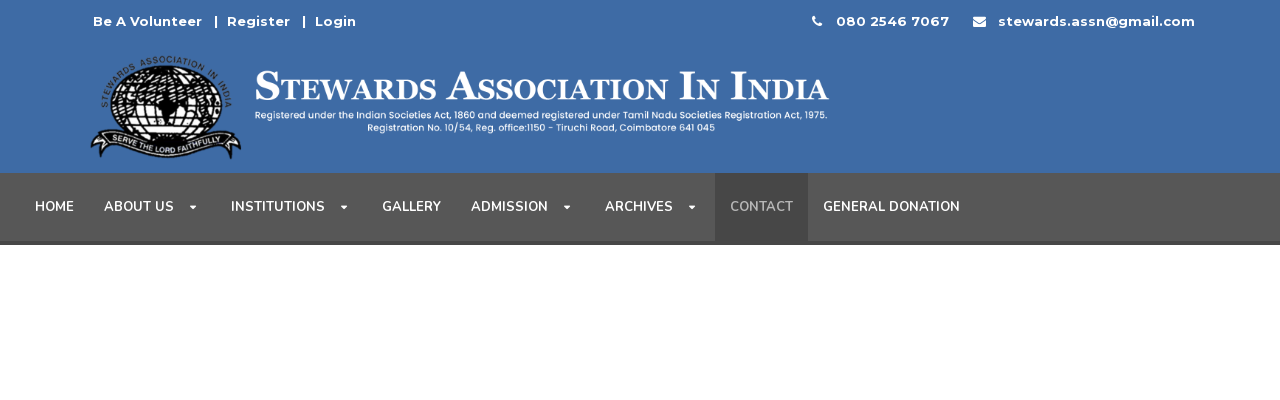

--- FILE ---
content_type: text/html; charset=UTF-8
request_url: https://stewards-india.com/contact/
body_size: 34013
content:
<!DOCTYPE html>
<!--[if IE 7]><html class="ie ie7 ltie8 ltie9" lang="en-US"><![endif]-->
<!--[if IE 8]><html class="ie ie8 ltie9" lang="en-US"><![endif]-->
<!--[if !(IE 7) | !(IE 8)  ]><!-->
<html lang="en-US">
<!--<![endif]-->

<head>
<script src="https://cdnjs.cloudflare.com/ajax/libs/vue/1.0.18/vue.min.js"></script>
	<meta charset="UTF-8" />
<script type="text/javascript">
/* <![CDATA[ */
var gform;gform||(document.addEventListener("gform_main_scripts_loaded",function(){gform.scriptsLoaded=!0}),document.addEventListener("gform/theme/scripts_loaded",function(){gform.themeScriptsLoaded=!0}),window.addEventListener("DOMContentLoaded",function(){gform.domLoaded=!0}),gform={domLoaded:!1,scriptsLoaded:!1,themeScriptsLoaded:!1,isFormEditor:()=>"function"==typeof InitializeEditor,callIfLoaded:function(o){return!(!gform.domLoaded||!gform.scriptsLoaded||!gform.themeScriptsLoaded&&!gform.isFormEditor()||(gform.isFormEditor()&&console.warn("The use of gform.initializeOnLoaded() is deprecated in the form editor context and will be removed in Gravity Forms 3.1."),o(),0))},initializeOnLoaded:function(o){gform.callIfLoaded(o)||(document.addEventListener("gform_main_scripts_loaded",()=>{gform.scriptsLoaded=!0,gform.callIfLoaded(o)}),document.addEventListener("gform/theme/scripts_loaded",()=>{gform.themeScriptsLoaded=!0,gform.callIfLoaded(o)}),window.addEventListener("DOMContentLoaded",()=>{gform.domLoaded=!0,gform.callIfLoaded(o)}))},hooks:{action:{},filter:{}},addAction:function(o,r,e,t){gform.addHook("action",o,r,e,t)},addFilter:function(o,r,e,t){gform.addHook("filter",o,r,e,t)},doAction:function(o){gform.doHook("action",o,arguments)},applyFilters:function(o){return gform.doHook("filter",o,arguments)},removeAction:function(o,r){gform.removeHook("action",o,r)},removeFilter:function(o,r,e){gform.removeHook("filter",o,r,e)},addHook:function(o,r,e,t,n){null==gform.hooks[o][r]&&(gform.hooks[o][r]=[]);var d=gform.hooks[o][r];null==n&&(n=r+"_"+d.length),gform.hooks[o][r].push({tag:n,callable:e,priority:t=null==t?10:t})},doHook:function(r,o,e){var t;if(e=Array.prototype.slice.call(e,1),null!=gform.hooks[r][o]&&((o=gform.hooks[r][o]).sort(function(o,r){return o.priority-r.priority}),o.forEach(function(o){"function"!=typeof(t=o.callable)&&(t=window[t]),"action"==r?t.apply(null,e):e[0]=t.apply(null,e)})),"filter"==r)return e[0]},removeHook:function(o,r,t,n){var e;null!=gform.hooks[o][r]&&(e=(e=gform.hooks[o][r]).filter(function(o,r,e){return!!(null!=n&&n!=o.tag||null!=t&&t!=o.priority)}),gform.hooks[o][r]=e)}});
/* ]]> */
</script>

	<meta name="viewport" content="width=device-width" />
	<title>Stewards Association in India   &raquo; Contact</title>
	<link rel="pingback" href="https://stewards-india.com/xmlrpc.php" />
	
	<meta name='robots' content='max-image-preview:large' />
	<style>img:is([sizes="auto" i], [sizes^="auto," i]) { contain-intrinsic-size: 3000px 1500px }</style>
	<link rel='dns-prefetch' href='//checkout.razorpay.com' />
<link rel='dns-prefetch' href='//fonts.googleapis.com' />
<link rel="alternate" type="application/rss+xml" title="Stewards Association in India &raquo; Feed" href="https://stewards-india.com/feed/" />
<link rel="alternate" type="application/rss+xml" title="Stewards Association in India &raquo; Comments Feed" href="https://stewards-india.com/comments/feed/" />
<link rel="alternate" type="application/rss+xml" title="Stewards Association in India &raquo; Contact Comments Feed" href="https://stewards-india.com/contact/feed/" />
<script type="text/javascript">
/* <![CDATA[ */
window._wpemojiSettings = {"baseUrl":"https:\/\/s.w.org\/images\/core\/emoji\/15.0.3\/72x72\/","ext":".png","svgUrl":"https:\/\/s.w.org\/images\/core\/emoji\/15.0.3\/svg\/","svgExt":".svg","source":{"concatemoji":"https:\/\/stewards-india.com\/wp-includes\/js\/wp-emoji-release.min.js?ver=6.7.4"}};
/*! This file is auto-generated */
!function(i,n){var o,s,e;function c(e){try{var t={supportTests:e,timestamp:(new Date).valueOf()};sessionStorage.setItem(o,JSON.stringify(t))}catch(e){}}function p(e,t,n){e.clearRect(0,0,e.canvas.width,e.canvas.height),e.fillText(t,0,0);var t=new Uint32Array(e.getImageData(0,0,e.canvas.width,e.canvas.height).data),r=(e.clearRect(0,0,e.canvas.width,e.canvas.height),e.fillText(n,0,0),new Uint32Array(e.getImageData(0,0,e.canvas.width,e.canvas.height).data));return t.every(function(e,t){return e===r[t]})}function u(e,t,n){switch(t){case"flag":return n(e,"\ud83c\udff3\ufe0f\u200d\u26a7\ufe0f","\ud83c\udff3\ufe0f\u200b\u26a7\ufe0f")?!1:!n(e,"\ud83c\uddfa\ud83c\uddf3","\ud83c\uddfa\u200b\ud83c\uddf3")&&!n(e,"\ud83c\udff4\udb40\udc67\udb40\udc62\udb40\udc65\udb40\udc6e\udb40\udc67\udb40\udc7f","\ud83c\udff4\u200b\udb40\udc67\u200b\udb40\udc62\u200b\udb40\udc65\u200b\udb40\udc6e\u200b\udb40\udc67\u200b\udb40\udc7f");case"emoji":return!n(e,"\ud83d\udc26\u200d\u2b1b","\ud83d\udc26\u200b\u2b1b")}return!1}function f(e,t,n){var r="undefined"!=typeof WorkerGlobalScope&&self instanceof WorkerGlobalScope?new OffscreenCanvas(300,150):i.createElement("canvas"),a=r.getContext("2d",{willReadFrequently:!0}),o=(a.textBaseline="top",a.font="600 32px Arial",{});return e.forEach(function(e){o[e]=t(a,e,n)}),o}function t(e){var t=i.createElement("script");t.src=e,t.defer=!0,i.head.appendChild(t)}"undefined"!=typeof Promise&&(o="wpEmojiSettingsSupports",s=["flag","emoji"],n.supports={everything:!0,everythingExceptFlag:!0},e=new Promise(function(e){i.addEventListener("DOMContentLoaded",e,{once:!0})}),new Promise(function(t){var n=function(){try{var e=JSON.parse(sessionStorage.getItem(o));if("object"==typeof e&&"number"==typeof e.timestamp&&(new Date).valueOf()<e.timestamp+604800&&"object"==typeof e.supportTests)return e.supportTests}catch(e){}return null}();if(!n){if("undefined"!=typeof Worker&&"undefined"!=typeof OffscreenCanvas&&"undefined"!=typeof URL&&URL.createObjectURL&&"undefined"!=typeof Blob)try{var e="postMessage("+f.toString()+"("+[JSON.stringify(s),u.toString(),p.toString()].join(",")+"));",r=new Blob([e],{type:"text/javascript"}),a=new Worker(URL.createObjectURL(r),{name:"wpTestEmojiSupports"});return void(a.onmessage=function(e){c(n=e.data),a.terminate(),t(n)})}catch(e){}c(n=f(s,u,p))}t(n)}).then(function(e){for(var t in e)n.supports[t]=e[t],n.supports.everything=n.supports.everything&&n.supports[t],"flag"!==t&&(n.supports.everythingExceptFlag=n.supports.everythingExceptFlag&&n.supports[t]);n.supports.everythingExceptFlag=n.supports.everythingExceptFlag&&!n.supports.flag,n.DOMReady=!1,n.readyCallback=function(){n.DOMReady=!0}}).then(function(){return e}).then(function(){var e;n.supports.everything||(n.readyCallback(),(e=n.source||{}).concatemoji?t(e.concatemoji):e.wpemoji&&e.twemoji&&(t(e.twemoji),t(e.wpemoji)))}))}((window,document),window._wpemojiSettings);
/* ]]> */
</script>
<link rel='stylesheet' id='layerslider-css' href='https://stewards-india.com/wp-content/plugins/layerslider/static/layerslider/css/layerslider.css?ver=6.7.6' type='text/css' media='all' />
<style id='wp-emoji-styles-inline-css' type='text/css'>

	img.wp-smiley, img.emoji {
		display: inline !important;
		border: none !important;
		box-shadow: none !important;
		height: 1em !important;
		width: 1em !important;
		margin: 0 0.07em !important;
		vertical-align: -0.1em !important;
		background: none !important;
		padding: 0 !important;
	}
</style>
<link rel='stylesheet' id='wp-block-library-css' href='https://stewards-india.com/wp-includes/css/dist/block-library/style.min.css?ver=6.7.4' type='text/css' media='all' />
<style id='classic-theme-styles-inline-css' type='text/css'>
/*! This file is auto-generated */
.wp-block-button__link{color:#fff;background-color:#32373c;border-radius:9999px;box-shadow:none;text-decoration:none;padding:calc(.667em + 2px) calc(1.333em + 2px);font-size:1.125em}.wp-block-file__button{background:#32373c;color:#fff;text-decoration:none}
</style>
<style id='global-styles-inline-css' type='text/css'>
:root{--wp--preset--aspect-ratio--square: 1;--wp--preset--aspect-ratio--4-3: 4/3;--wp--preset--aspect-ratio--3-4: 3/4;--wp--preset--aspect-ratio--3-2: 3/2;--wp--preset--aspect-ratio--2-3: 2/3;--wp--preset--aspect-ratio--16-9: 16/9;--wp--preset--aspect-ratio--9-16: 9/16;--wp--preset--color--black: #000000;--wp--preset--color--cyan-bluish-gray: #abb8c3;--wp--preset--color--white: #ffffff;--wp--preset--color--pale-pink: #f78da7;--wp--preset--color--vivid-red: #cf2e2e;--wp--preset--color--luminous-vivid-orange: #ff6900;--wp--preset--color--luminous-vivid-amber: #fcb900;--wp--preset--color--light-green-cyan: #7bdcb5;--wp--preset--color--vivid-green-cyan: #00d084;--wp--preset--color--pale-cyan-blue: #8ed1fc;--wp--preset--color--vivid-cyan-blue: #0693e3;--wp--preset--color--vivid-purple: #9b51e0;--wp--preset--gradient--vivid-cyan-blue-to-vivid-purple: linear-gradient(135deg,rgba(6,147,227,1) 0%,rgb(155,81,224) 100%);--wp--preset--gradient--light-green-cyan-to-vivid-green-cyan: linear-gradient(135deg,rgb(122,220,180) 0%,rgb(0,208,130) 100%);--wp--preset--gradient--luminous-vivid-amber-to-luminous-vivid-orange: linear-gradient(135deg,rgba(252,185,0,1) 0%,rgba(255,105,0,1) 100%);--wp--preset--gradient--luminous-vivid-orange-to-vivid-red: linear-gradient(135deg,rgba(255,105,0,1) 0%,rgb(207,46,46) 100%);--wp--preset--gradient--very-light-gray-to-cyan-bluish-gray: linear-gradient(135deg,rgb(238,238,238) 0%,rgb(169,184,195) 100%);--wp--preset--gradient--cool-to-warm-spectrum: linear-gradient(135deg,rgb(74,234,220) 0%,rgb(151,120,209) 20%,rgb(207,42,186) 40%,rgb(238,44,130) 60%,rgb(251,105,98) 80%,rgb(254,248,76) 100%);--wp--preset--gradient--blush-light-purple: linear-gradient(135deg,rgb(255,206,236) 0%,rgb(152,150,240) 100%);--wp--preset--gradient--blush-bordeaux: linear-gradient(135deg,rgb(254,205,165) 0%,rgb(254,45,45) 50%,rgb(107,0,62) 100%);--wp--preset--gradient--luminous-dusk: linear-gradient(135deg,rgb(255,203,112) 0%,rgb(199,81,192) 50%,rgb(65,88,208) 100%);--wp--preset--gradient--pale-ocean: linear-gradient(135deg,rgb(255,245,203) 0%,rgb(182,227,212) 50%,rgb(51,167,181) 100%);--wp--preset--gradient--electric-grass: linear-gradient(135deg,rgb(202,248,128) 0%,rgb(113,206,126) 100%);--wp--preset--gradient--midnight: linear-gradient(135deg,rgb(2,3,129) 0%,rgb(40,116,252) 100%);--wp--preset--font-size--small: 13px;--wp--preset--font-size--medium: 20px;--wp--preset--font-size--large: 36px;--wp--preset--font-size--x-large: 42px;--wp--preset--spacing--20: 0.44rem;--wp--preset--spacing--30: 0.67rem;--wp--preset--spacing--40: 1rem;--wp--preset--spacing--50: 1.5rem;--wp--preset--spacing--60: 2.25rem;--wp--preset--spacing--70: 3.38rem;--wp--preset--spacing--80: 5.06rem;--wp--preset--shadow--natural: 6px 6px 9px rgba(0, 0, 0, 0.2);--wp--preset--shadow--deep: 12px 12px 50px rgba(0, 0, 0, 0.4);--wp--preset--shadow--sharp: 6px 6px 0px rgba(0, 0, 0, 0.2);--wp--preset--shadow--outlined: 6px 6px 0px -3px rgba(255, 255, 255, 1), 6px 6px rgba(0, 0, 0, 1);--wp--preset--shadow--crisp: 6px 6px 0px rgba(0, 0, 0, 1);}:where(.is-layout-flex){gap: 0.5em;}:where(.is-layout-grid){gap: 0.5em;}body .is-layout-flex{display: flex;}.is-layout-flex{flex-wrap: wrap;align-items: center;}.is-layout-flex > :is(*, div){margin: 0;}body .is-layout-grid{display: grid;}.is-layout-grid > :is(*, div){margin: 0;}:where(.wp-block-columns.is-layout-flex){gap: 2em;}:where(.wp-block-columns.is-layout-grid){gap: 2em;}:where(.wp-block-post-template.is-layout-flex){gap: 1.25em;}:where(.wp-block-post-template.is-layout-grid){gap: 1.25em;}.has-black-color{color: var(--wp--preset--color--black) !important;}.has-cyan-bluish-gray-color{color: var(--wp--preset--color--cyan-bluish-gray) !important;}.has-white-color{color: var(--wp--preset--color--white) !important;}.has-pale-pink-color{color: var(--wp--preset--color--pale-pink) !important;}.has-vivid-red-color{color: var(--wp--preset--color--vivid-red) !important;}.has-luminous-vivid-orange-color{color: var(--wp--preset--color--luminous-vivid-orange) !important;}.has-luminous-vivid-amber-color{color: var(--wp--preset--color--luminous-vivid-amber) !important;}.has-light-green-cyan-color{color: var(--wp--preset--color--light-green-cyan) !important;}.has-vivid-green-cyan-color{color: var(--wp--preset--color--vivid-green-cyan) !important;}.has-pale-cyan-blue-color{color: var(--wp--preset--color--pale-cyan-blue) !important;}.has-vivid-cyan-blue-color{color: var(--wp--preset--color--vivid-cyan-blue) !important;}.has-vivid-purple-color{color: var(--wp--preset--color--vivid-purple) !important;}.has-black-background-color{background-color: var(--wp--preset--color--black) !important;}.has-cyan-bluish-gray-background-color{background-color: var(--wp--preset--color--cyan-bluish-gray) !important;}.has-white-background-color{background-color: var(--wp--preset--color--white) !important;}.has-pale-pink-background-color{background-color: var(--wp--preset--color--pale-pink) !important;}.has-vivid-red-background-color{background-color: var(--wp--preset--color--vivid-red) !important;}.has-luminous-vivid-orange-background-color{background-color: var(--wp--preset--color--luminous-vivid-orange) !important;}.has-luminous-vivid-amber-background-color{background-color: var(--wp--preset--color--luminous-vivid-amber) !important;}.has-light-green-cyan-background-color{background-color: var(--wp--preset--color--light-green-cyan) !important;}.has-vivid-green-cyan-background-color{background-color: var(--wp--preset--color--vivid-green-cyan) !important;}.has-pale-cyan-blue-background-color{background-color: var(--wp--preset--color--pale-cyan-blue) !important;}.has-vivid-cyan-blue-background-color{background-color: var(--wp--preset--color--vivid-cyan-blue) !important;}.has-vivid-purple-background-color{background-color: var(--wp--preset--color--vivid-purple) !important;}.has-black-border-color{border-color: var(--wp--preset--color--black) !important;}.has-cyan-bluish-gray-border-color{border-color: var(--wp--preset--color--cyan-bluish-gray) !important;}.has-white-border-color{border-color: var(--wp--preset--color--white) !important;}.has-pale-pink-border-color{border-color: var(--wp--preset--color--pale-pink) !important;}.has-vivid-red-border-color{border-color: var(--wp--preset--color--vivid-red) !important;}.has-luminous-vivid-orange-border-color{border-color: var(--wp--preset--color--luminous-vivid-orange) !important;}.has-luminous-vivid-amber-border-color{border-color: var(--wp--preset--color--luminous-vivid-amber) !important;}.has-light-green-cyan-border-color{border-color: var(--wp--preset--color--light-green-cyan) !important;}.has-vivid-green-cyan-border-color{border-color: var(--wp--preset--color--vivid-green-cyan) !important;}.has-pale-cyan-blue-border-color{border-color: var(--wp--preset--color--pale-cyan-blue) !important;}.has-vivid-cyan-blue-border-color{border-color: var(--wp--preset--color--vivid-cyan-blue) !important;}.has-vivid-purple-border-color{border-color: var(--wp--preset--color--vivid-purple) !important;}.has-vivid-cyan-blue-to-vivid-purple-gradient-background{background: var(--wp--preset--gradient--vivid-cyan-blue-to-vivid-purple) !important;}.has-light-green-cyan-to-vivid-green-cyan-gradient-background{background: var(--wp--preset--gradient--light-green-cyan-to-vivid-green-cyan) !important;}.has-luminous-vivid-amber-to-luminous-vivid-orange-gradient-background{background: var(--wp--preset--gradient--luminous-vivid-amber-to-luminous-vivid-orange) !important;}.has-luminous-vivid-orange-to-vivid-red-gradient-background{background: var(--wp--preset--gradient--luminous-vivid-orange-to-vivid-red) !important;}.has-very-light-gray-to-cyan-bluish-gray-gradient-background{background: var(--wp--preset--gradient--very-light-gray-to-cyan-bluish-gray) !important;}.has-cool-to-warm-spectrum-gradient-background{background: var(--wp--preset--gradient--cool-to-warm-spectrum) !important;}.has-blush-light-purple-gradient-background{background: var(--wp--preset--gradient--blush-light-purple) !important;}.has-blush-bordeaux-gradient-background{background: var(--wp--preset--gradient--blush-bordeaux) !important;}.has-luminous-dusk-gradient-background{background: var(--wp--preset--gradient--luminous-dusk) !important;}.has-pale-ocean-gradient-background{background: var(--wp--preset--gradient--pale-ocean) !important;}.has-electric-grass-gradient-background{background: var(--wp--preset--gradient--electric-grass) !important;}.has-midnight-gradient-background{background: var(--wp--preset--gradient--midnight) !important;}.has-small-font-size{font-size: var(--wp--preset--font-size--small) !important;}.has-medium-font-size{font-size: var(--wp--preset--font-size--medium) !important;}.has-large-font-size{font-size: var(--wp--preset--font-size--large) !important;}.has-x-large-font-size{font-size: var(--wp--preset--font-size--x-large) !important;}
:where(.wp-block-post-template.is-layout-flex){gap: 1.25em;}:where(.wp-block-post-template.is-layout-grid){gap: 1.25em;}
:where(.wp-block-columns.is-layout-flex){gap: 2em;}:where(.wp-block-columns.is-layout-grid){gap: 2em;}
:root :where(.wp-block-pullquote){font-size: 1.5em;line-height: 1.6;}
</style>
<link rel='stylesheet' id='hide-admin-bar-based-on-user-roles-css' href='https://stewards-india.com/wp-content/plugins/hide-admin-bar-based-on-user-roles/public/css/hide-admin-bar-based-on-user-roles-public.css?ver=5.0.0' type='text/css' media='all' />
<link rel='stylesheet' id='jquery-ui-css' href='https://stewards-india.com/wp-content/plugins/userswp/assets/css/jquery-ui.css?ver=6.7.4' type='text/css' media='all' />
<link rel='stylesheet' id='uwp-country-select-css' href='https://stewards-india.com/wp-content/plugins/userswp/assets/css/countryselect.css?ver=1.2.21' type='text/css' media='all' />
<link rel='stylesheet' id='give-styles-css' href='https://stewards-india.com/wp-content/plugins/give/assets/dist/css/give.css?ver=2.19.8' type='text/css' media='all' />
<link rel='stylesheet' id='give-donation-summary-style-frontend-css' href='https://stewards-india.com/wp-content/plugins/give/assets/dist/css/give-donation-summary.css?ver=2.19.8' type='text/css' media='all' />
<link rel='stylesheet' id='give_ffm_frontend_styles-css' href='https://stewards-india.com/wp-content/plugins/give-form-field-manager/assets/css/give-ffm-frontend.min.css?ver=1.6.0' type='text/css' media='all' />
<link rel='stylesheet' id='give_ffm_datepicker_styles-css' href='https://stewards-india.com/wp-content/plugins/give-form-field-manager/assets/css/give-ffm-datepicker.min.css?ver=1.6.0' type='text/css' media='all' />
<link rel='stylesheet' id='if-menu-site-css-css' href='https://stewards-india.com/wp-content/plugins/if-menu/assets/if-menu-site.css?ver=6.7.4' type='text/css' media='all' />
<link rel='stylesheet' id='style-css' href='https://stewards-india.com/wp-content/themes/charityhub/style.css?ver=6.7.4' type='text/css' media='all' />
<link rel='stylesheet' id='Raleway-google-font-css' href='https://fonts.googleapis.com/css?family=Raleway%3A100%2C200%2C300%2Cregular%2C500%2C600%2C700%2C800%2C900&#038;subset=latin&#038;ver=6.7.4' type='text/css' media='all' />
<link rel='stylesheet' id='Montserrat-google-font-css' href='https://fonts.googleapis.com/css?family=Montserrat%3Aregular%2C700&#038;subset=latin&#038;ver=6.7.4' type='text/css' media='all' />
<link rel='stylesheet' id='Nunito-google-font-css' href='https://fonts.googleapis.com/css?family=Nunito%3A300%2Cregular%2C700&#038;subset=latin&#038;ver=6.7.4' type='text/css' media='all' />
<link rel='stylesheet' id='Crimson-Text-google-font-css' href='https://fonts.googleapis.com/css?family=Crimson+Text%3Aregular%2Citalic%2C600%2C600italic%2C700%2C700italic&#038;subset=latin&#038;ver=6.7.4' type='text/css' media='all' />
<link rel='stylesheet' id='superfish-css' href='https://stewards-india.com/wp-content/themes/charityhub/plugins/superfish/css/superfish.css?ver=6.7.4' type='text/css' media='all' />
<link rel='stylesheet' id='dlmenu-css' href='https://stewards-india.com/wp-content/themes/charityhub/plugins/dl-menu/component.css?ver=6.7.4' type='text/css' media='all' />
<link rel='stylesheet' id='font-awesome-css' href='https://stewards-india.com/wp-content/themes/charityhub/plugins/font-awesome/css/font-awesome.min.css?ver=6.7.4' type='text/css' media='all' />
<!--[if lt IE 8]>
<link rel='stylesheet' id='font-awesome-ie7-css' href='https://stewards-india.com/wp-content/themes/charityhub/plugins/font-awesome/css/font-awesome-ie7.min.css?ver=6.7.4' type='text/css' media='all' />
<![endif]-->
<link rel='stylesheet' id='jquery-fancybox-css' href='https://stewards-india.com/wp-content/themes/charityhub/plugins/fancybox/jquery.fancybox.css?ver=6.7.4' type='text/css' media='all' />
<link rel='stylesheet' id='chartiyhub-flexslider-css' href='https://stewards-india.com/wp-content/themes/charityhub/plugins/flexslider/flexslider.css?ver=6.7.4' type='text/css' media='all' />
<link rel='stylesheet' id='style-responsive-css' href='https://stewards-india.com/wp-content/themes/charityhub/stylesheet/style-responsive.css?ver=6.7.4' type='text/css' media='all' />
<link rel='stylesheet' id='style-custom-css' href='https://stewards-india.com/wp-content/themes/charityhub/stylesheet/style-custom.css?1739894238&#038;ver=6.7.4' type='text/css' media='all' />
<link rel='stylesheet' id='ayecode-ui-css' href='https://stewards-india.com/wp-content/plugins/userswp/vendor/ayecode/wp-ayecode-ui/assets-v5/css/ayecode-ui-compatibility.css?ver=0.2.28' type='text/css' media='all' />
<style id='ayecode-ui-inline-css' type='text/css'>
body.modal-open #wpadminbar{z-index:999}.embed-responsive-16by9 .fluid-width-video-wrapper{padding:0!important;position:initial}
</style>
<link rel='stylesheet' id='popup-maker-site-css' href='//stewards-india.com/wp-content/uploads/pum/pum-site-styles.css?generated=1740662615&#038;ver=1.20.4' type='text/css' media='all' />
<link rel='stylesheet' id='gforms_reset_css-css' href='https://stewards-india.com/wp-content/plugins/gravityforms/legacy/css/formreset.min.css?ver=2.9.21' type='text/css' media='all' />
<link rel='stylesheet' id='gforms_formsmain_css-css' href='https://stewards-india.com/wp-content/plugins/gravityforms/legacy/css/formsmain.min.css?ver=2.9.21' type='text/css' media='all' />
<link rel='stylesheet' id='gforms_ready_class_css-css' href='https://stewards-india.com/wp-content/plugins/gravityforms/legacy/css/readyclass.min.css?ver=2.9.21' type='text/css' media='all' />
<link rel='stylesheet' id='gforms_browsers_css-css' href='https://stewards-india.com/wp-content/plugins/gravityforms/legacy/css/browsers.min.css?ver=2.9.21' type='text/css' media='all' />
<!--n2css--><!--n2js--><script type="text/javascript" src="https://stewards-india.com/wp-includes/js/jquery/jquery.min.js?ver=3.7.1" id="jquery-core-js"></script>
<script type="text/javascript" src="https://stewards-india.com/wp-includes/js/jquery/jquery-migrate.min.js?ver=3.4.1" id="jquery-migrate-js"></script>
<script type="text/javascript" src="https://stewards-india.com/wp-includes/js/jquery/ui/core.min.js?ver=1.13.3" id="jquery-ui-core-js"></script>
<script type="text/javascript" src="https://stewards-india.com/wp-includes/js/jquery/ui/datepicker.min.js?ver=1.13.3" id="jquery-ui-datepicker-js"></script>
<script type="text/javascript" id="jquery-ui-datepicker-js-after">
/* <![CDATA[ */
jQuery(function(jQuery){jQuery.datepicker.setDefaults({"closeText":"Close","currentText":"Today","monthNames":["January","February","March","April","May","June","July","August","September","October","November","December"],"monthNamesShort":["Jan","Feb","Mar","Apr","May","Jun","Jul","Aug","Sep","Oct","Nov","Dec"],"nextText":"Next","prevText":"Previous","dayNames":["Sunday","Monday","Tuesday","Wednesday","Thursday","Friday","Saturday"],"dayNamesShort":["Sun","Mon","Tue","Wed","Thu","Fri","Sat"],"dayNamesMin":["S","M","T","W","T","F","S"],"dateFormat":"MM d, yy","firstDay":1,"isRTL":false});});
/* ]]> */
</script>
<script type="text/javascript" src="https://stewards-india.com/wp-includes/js/jquery/ui/mouse.min.js?ver=1.13.3" id="jquery-ui-mouse-js"></script>
<script type="text/javascript" src="https://stewards-india.com/wp-includes/js/jquery/ui/slider.min.js?ver=1.13.3" id="jquery-ui-slider-js"></script>
<script type="text/javascript" src="https://stewards-india.com/wp-includes/js/clipboard.min.js?ver=2.0.11" id="clipboard-js"></script>
<script type="text/javascript" src="https://stewards-india.com/wp-includes/js/plupload/moxie.min.js?ver=1.3.5" id="moxiejs-js"></script>
<script type="text/javascript" src="https://stewards-india.com/wp-includes/js/plupload/plupload.min.js?ver=2.1.9" id="plupload-js"></script>
<script type="text/javascript" src="https://stewards-india.com/wp-includes/js/underscore.min.js?ver=1.13.7" id="underscore-js"></script>
<script type="text/javascript" src="https://stewards-india.com/wp-includes/js/dist/dom-ready.min.js?ver=f77871ff7694fffea381" id="wp-dom-ready-js"></script>
<script type="text/javascript" src="https://stewards-india.com/wp-includes/js/dist/hooks.min.js?ver=4d63a3d491d11ffd8ac6" id="wp-hooks-js"></script>
<script type="text/javascript" src="https://stewards-india.com/wp-includes/js/dist/i18n.min.js?ver=5e580eb46a90c2b997e6" id="wp-i18n-js"></script>
<script type="text/javascript" id="wp-i18n-js-after">
/* <![CDATA[ */
wp.i18n.setLocaleData( { 'text direction\u0004ltr': [ 'ltr' ] } );
/* ]]> */
</script>
<script type="text/javascript" src="https://stewards-india.com/wp-includes/js/dist/a11y.min.js?ver=3156534cc54473497e14" id="wp-a11y-js"></script>
<script type="text/javascript" id="plupload-handlers-js-extra">
/* <![CDATA[ */
var pluploadL10n = {"queue_limit_exceeded":"You have attempted to queue too many files.","file_exceeds_size_limit":"%s exceeds the maximum upload size for this site.","zero_byte_file":"This file is empty. Please try another.","invalid_filetype":"Sorry, you are not allowed to upload this file type.","not_an_image":"This file is not an image. Please try another.","image_memory_exceeded":"Memory exceeded. Please try another smaller file.","image_dimensions_exceeded":"This is larger than the maximum size. Please try another.","default_error":"An error occurred in the upload. Please try again later.","missing_upload_url":"There was a configuration error. Please contact the server administrator.","upload_limit_exceeded":"You may only upload 1 file.","http_error":"Unexpected response from the server. The file may have been uploaded successfully. Check in the Media Library or reload the page.","http_error_image":"The server cannot process the image. This can happen if the server is busy or does not have enough resources to complete the task. Uploading a smaller image may help. Suggested maximum size is 2560 pixels.","upload_failed":"Upload failed.","big_upload_failed":"Please try uploading this file with the %1$sbrowser uploader%2$s.","big_upload_queued":"%s exceeds the maximum upload size for the multi-file uploader when used in your browser.","io_error":"IO error.","security_error":"Security error.","file_cancelled":"File canceled.","upload_stopped":"Upload stopped.","dismiss":"Dismiss","crunching":"Crunching\u2026","deleted":"moved to the Trash.","error_uploading":"\u201c%s\u201d has failed to upload.","unsupported_image":"This image cannot be displayed in a web browser. For best results convert it to JPEG before uploading.","noneditable_image":"This image cannot be processed by the web server. Convert it to JPEG or PNG before uploading.","file_url_copied":"The file URL has been copied to your clipboard"};
/* ]]> */
</script>
<script type="text/javascript" src="https://stewards-india.com/wp-includes/js/plupload/handlers.min.js?ver=6.7.4" id="plupload-handlers-js"></script>
<script type="text/javascript" id="give_ffm_frontend-js-extra">
/* <![CDATA[ */
var give_ffm_frontend = {"ajaxurl":"https:\/\/stewards-india.com\/wp-admin\/admin-ajax.php","error_message":"Please complete all required fields","submit_button_text":"Donate Now","nonce":"772c188a5e","confirmMsg":"Are you sure?","i18n":{"timepicker":{"choose_time":"Choose Time","time":"Time","hour":"Hour","minute":"Minute","second":"Second","done":"Done","now":"Now"},"repeater":{"max_rows":"You have added the maximum number of fields allowed."}},"plupload":{"url":"https:\/\/stewards-india.com\/wp-admin\/admin-ajax.php?nonce=b8a00522ef","flash_swf_url":"https:\/\/stewards-india.com\/wp-includes\/js\/plupload\/plupload.flash.swf","filters":[{"title":"Allowed Files","extensions":"*"}],"multipart":true,"urlstream_upload":true}};
/* ]]> */
</script>
<script type="text/javascript" src="https://stewards-india.com/wp-content/plugins/give-form-field-manager/assets/js/frontend/give-ffm-frontend.min.js?ver=1.6.0" id="give_ffm_frontend-js"></script>
<script type="text/javascript" src="https://stewards-india.com/wp-content/plugins/userswp/vendor/ayecode/wp-ayecode-ui/assets/js/select2.min.js?ver=4.0.11" id="select2-js"></script>
<script type="text/javascript" src="https://stewards-india.com/wp-content/plugins/userswp/vendor/ayecode/wp-ayecode-ui/assets-v5/js/bootstrap.bundle.min.js?ver=0.2.28" id="bootstrap-js-bundle-js"></script>
<script type="text/javascript" id="bootstrap-js-bundle-js-after">
/* <![CDATA[ */
function aui_init_greedy_nav(){jQuery('nav.greedy').each(function(i,obj){if(jQuery(this).hasClass("being-greedy")){return true}jQuery(this).addClass('navbar-expand');var $vlinks='';var $dDownClass='';var ddItemClass='greedy-nav-item';if(jQuery(this).find('.navbar-nav').length){if(jQuery(this).find('.navbar-nav').hasClass("being-greedy")){return true}$vlinks=jQuery(this).find('.navbar-nav').addClass("being-greedy w-100").removeClass('overflow-hidden')}else if(jQuery(this).find('.nav').length){if(jQuery(this).find('.nav').hasClass("being-greedy")){return true}$vlinks=jQuery(this).find('.nav').addClass("being-greedy w-100").removeClass('overflow-hidden');$dDownClass=' mt-0 p-0 zi-5 ';ddItemClass+=' mt-0 me-0'}else{return false}jQuery($vlinks).append('<li class="nav-item list-unstyled ml-auto greedy-btn d-none dropdown"><a href="javascript:void(0)" data-bs-toggle="collapse" class="nav-link greedy-nav-link"><i class="fas fa-ellipsis-h"></i> <span class="greedy-count badge bg-dark rounded-pill"></span></a><ul class="greedy-links dropdown-menu dropdown-menu-end '+$dDownClass+'"></ul></li>');var $hlinks=jQuery(this).find('.greedy-links');var $btn=jQuery(this).find('.greedy-btn');var numOfItems=0;var totalSpace=0;var closingTime=1000;var breakWidths=[];$vlinks.children().outerWidth(function(i,w){totalSpace+=w;numOfItems+=1;breakWidths.push(totalSpace)});var availableSpace,numOfVisibleItems,requiredSpace,buttonSpace,timer;function check(){buttonSpace=$btn.width();availableSpace=$vlinks.width()-10;numOfVisibleItems=$vlinks.children().length;requiredSpace=breakWidths[numOfVisibleItems-1];if(numOfVisibleItems>1&&requiredSpace>availableSpace){var $li=$vlinks.children().last().prev();$li.addClass(ddItemClass);if(!jQuery($hlinks).children().length){$li.find('.nav-link').addClass('rounded-0 rounded-bottom')}else{jQuery($hlinks).find('.nav-link').removeClass('rounded-top');$li.find('.nav-link').addClass('rounded-0 rounded-top')}$li.prependTo($hlinks);numOfVisibleItems-=1;check()}else if(availableSpace>breakWidths[numOfVisibleItems]){$hlinks.children().first().insertBefore($btn);numOfVisibleItems+=1;check()}jQuery($btn).find(".greedy-count").html(numOfItems-numOfVisibleItems);if(numOfVisibleItems===numOfItems){$btn.addClass('d-none')}else $btn.removeClass('d-none')}jQuery(window).on("resize",function(){check()});check()})}function aui_select2_locale(){var aui_select2_params={"i18n_select_state_text":"Select an option\u2026","i18n_no_matches":"No matches found","i18n_ajax_error":"Loading failed","i18n_input_too_short_1":"Please enter 1 or more characters","i18n_input_too_short_n":"Please enter %item% or more characters","i18n_input_too_long_1":"Please delete 1 character","i18n_input_too_long_n":"Please delete %item% characters","i18n_selection_too_long_1":"You can only select 1 item","i18n_selection_too_long_n":"You can only select %item% items","i18n_load_more":"Loading more results\u2026","i18n_searching":"Searching\u2026"};return{theme:"bootstrap-5",width:jQuery(this).data('width')?jQuery(this).data('width'):jQuery(this).hasClass('w-100')?'100%':'style',placeholder:jQuery(this).data('placeholder'),language:{errorLoading:function(){return aui_select2_params.i18n_searching},inputTooLong:function(args){var overChars=args.input.length-args.maximum;if(1===overChars){return aui_select2_params.i18n_input_too_long_1}return aui_select2_params.i18n_input_too_long_n.replace('%item%',overChars)},inputTooShort:function(args){var remainingChars=args.minimum-args.input.length;if(1===remainingChars){return aui_select2_params.i18n_input_too_short_1}return aui_select2_params.i18n_input_too_short_n.replace('%item%',remainingChars)},loadingMore:function(){return aui_select2_params.i18n_load_more},maximumSelected:function(args){if(args.maximum===1){return aui_select2_params.i18n_selection_too_long_1}return aui_select2_params.i18n_selection_too_long_n.replace('%item%',args.maximum)},noResults:function(){return aui_select2_params.i18n_no_matches},searching:function(){return aui_select2_params.i18n_searching}}}}function aui_init_select2(){var select2_args=jQuery.extend({},aui_select2_locale());jQuery("select.aui-select2").each(function(){if(!jQuery(this).hasClass("select2-hidden-accessible")){jQuery(this).select2(select2_args)}})}function aui_time_ago(selector){var aui_timeago_params={"prefix_ago":"","suffix_ago":" ago","prefix_after":"after ","suffix_after":"","seconds":"less than a minute","minute":"about a minute","minutes":"%d minutes","hour":"about an hour","hours":"about %d hours","day":"a day","days":"%d days","month":"about a month","months":"%d months","year":"about a year","years":"%d years"};var templates={prefix:aui_timeago_params.prefix_ago,suffix:aui_timeago_params.suffix_ago,seconds:aui_timeago_params.seconds,minute:aui_timeago_params.minute,minutes:aui_timeago_params.minutes,hour:aui_timeago_params.hour,hours:aui_timeago_params.hours,day:aui_timeago_params.day,days:aui_timeago_params.days,month:aui_timeago_params.month,months:aui_timeago_params.months,year:aui_timeago_params.year,years:aui_timeago_params.years};var template=function(t,n){return templates[t]&&templates[t].replace(/%d/i,Math.abs(Math.round(n)))};var timer=function(time){if(!time)return;time=time.replace(/\.\d+/,"");time=time.replace(/-/,"/").replace(/-/,"/");time=time.replace(/T/," ").replace(/Z/," UTC");time=time.replace(/([\+\-]\d\d)\:?(\d\d)/," $1$2");time=new Date(time*1000||time);var now=new Date();var seconds=((now.getTime()-time)*.001)>>0;var minutes=seconds/60;var hours=minutes/60;var days=hours/24;var years=days/365;return templates.prefix+(seconds<45&&template('seconds',seconds)||seconds<90&&template('minute',1)||minutes<45&&template('minutes',minutes)||minutes<90&&template('hour',1)||hours<24&&template('hours',hours)||hours<42&&template('day',1)||days<30&&template('days',days)||days<45&&template('month',1)||days<365&&template('months',days/30)||years<1.5&&template('year',1)||template('years',years))+templates.suffix};var elements=document.getElementsByClassName(selector);if(selector&&elements&&elements.length){for(var i in elements){var $el=elements[i];if(typeof $el==='object'){$el.innerHTML='<i class="far fa-clock"></i> '+timer($el.getAttribute('title')||$el.getAttribute('datetime'))}}}setTimeout(function(){aui_time_ago(selector)},60000)}function aui_init_tooltips(){jQuery('[data-bs-toggle="tooltip"]').tooltip();jQuery('[data-bs-toggle="popover"]').popover();jQuery('[data-bs-toggle="popover-html"]').popover({html:true,sanitize:false});jQuery('[data-bs-toggle="popover"],[data-bs-toggle="popover-html"]').on('inserted.bs.popover',function(){jQuery('body > .popover').wrapAll("<div class='bsui' />")})}$aui_doing_init_flatpickr=false;function aui_init_flatpickr(){if(typeof jQuery.fn.flatpickr==="function"&&!$aui_doing_init_flatpickr){$aui_doing_init_flatpickr=true;try{flatpickr.localize({weekdays:{shorthand:['Sun','Mon','Tue','Wed','Thu','Fri','Sat'],longhand:['Sun','Mon','Tue','Wed','Thu','Fri','Sat'],},months:{shorthand:['Jan','Feb','Mar','Apr','May','Jun','Jul','Aug','Sep','Oct','Nov','Dec'],longhand:['January','February','March','April','May','June','July','August','September','October','November','December'],},daysInMonth:[31,28,31,30,31,30,31,31,30,31,30,31],firstDayOfWeek:1,ordinal:function(nth){var s=nth%100;if(s>3&&s<21)return"th";switch(s%10){case 1:return"st";case 2:return"nd";case 3:return"rd";default:return"th"}},rangeSeparator:' to ',weekAbbreviation:'Wk',scrollTitle:'Scroll to increment',toggleTitle:'Click to toggle',amPM:['AM','PM'],yearAriaLabel:'Year',hourAriaLabel:'Hour',minuteAriaLabel:'Minute',time_24hr:false})}catch(err){console.log(err.message)}jQuery('input[data-aui-init="flatpickr"]:not(.flatpickr-input)').flatpickr()}$aui_doing_init_flatpickr=false}$aui_doing_init_iconpicker=false;function aui_init_iconpicker(){if(typeof jQuery.fn.iconpicker==="function"&&!$aui_doing_init_iconpicker){$aui_doing_init_iconpicker=true;jQuery('input[data-aui-init="iconpicker"]:not(.iconpicker-input)').iconpicker()}$aui_doing_init_iconpicker=false}function aui_modal_iframe($title,$url,$footer,$dismissible,$class,$dialog_class,$body_class,responsive){if(!$body_class){$body_class='p-0'}var wClass='text-center position-absolute w-100 text-dark overlay overlay-white p-0 m-0 d-flex justify-content-center align-items-center';var wStyle='';var sStyle='';var $body="",sClass="w-100 p-0 m-0";if(responsive){$body+='<div class="embed-responsive embed-responsive-16by9 ratio ratio-16x9">';wClass+=' h-100';sClass+=' embed-responsive-item'}else{wClass+=' vh-100';sClass+=' vh-100';wStyle+=' height: 90vh !important;';sStyle+=' height: 90vh !important;'}$body+='<div class="ac-preview-loading '+wClass+'" style="left:0;top:0;'+wStyle+'"><div class="spinner-border" role="status"></div></div>';$body+='<iframe id="embedModal-iframe" class="'+sClass+'" style="'+sStyle+'" src="" width="100%" height="100%" frameborder="0" allowtransparency="true"></iframe>';if(responsive){$body+='</div>'}$m=aui_modal($title,$body,$footer,$dismissible,$class,$dialog_class,$body_class);const auiModal=document.getElementById('aui-modal');auiModal.addEventListener('shown.bs.modal',function(e){iFrame=jQuery('#embedModal-iframe');jQuery('.ac-preview-loading').addClass('d-flex');iFrame.attr({src:$url});iFrame.load(function(){jQuery('.ac-preview-loading').removeClass('d-flex').addClass('d-none')})});return $m}function aui_modal($title,$body,$footer,$dismissible,$class,$dialog_class,$body_class){if(!$class){$class=''}if(!$dialog_class){$dialog_class=''}if(!$body){$body='<div class="text-center"><div class="spinner-border" role="status"></div></div>'}jQuery('.aui-modal').remove();jQuery('.modal-backdrop').remove();jQuery('body').css({overflow:'','padding-right':''});var $modal='';$modal+='<div id="aui-modal" class="modal aui-modal fade shadow bsui '+$class+'" tabindex="-1">'+'<div class="modal-dialog modal-dialog-centered '+$dialog_class+'">'+'<div class="modal-content border-0 shadow">';if($title){$modal+='<div class="modal-header">'+'<h5 class="modal-title">'+$title+'</h5>';if($dismissible){$modal+='<button type="button" class="btn-close" data-bs-dismiss="modal" aria-label="Close">'+'</button>'}$modal+='</div>'}$modal+='<div class="modal-body '+$body_class+'">'+$body+'</div>';if($footer){$modal+='<div class="modal-footer">'+$footer+'</div>'}$modal+='</div>'+'</div>'+'</div>';jQuery('body').append($modal);const ayeModal=new bootstrap.Modal('.aui-modal',{});ayeModal.show()}function aui_conditional_fields(form){jQuery(form).find(".aui-conditional-field").each(function(){var $element_require=jQuery(this).data('element-require');if($element_require){$element_require=$element_require.replace("&#039;","'");$element_require=$element_require.replace("&quot;",'"');if(aui_check_form_condition($element_require,form)){jQuery(this).removeClass('d-none')}else{jQuery(this).addClass('d-none')}}})}function aui_check_form_condition(condition,form){if(form){condition=condition.replace(/\(form\)/g,"('"+form+"')")}return new Function("return "+condition+";")()}jQuery.fn.aui_isOnScreen=function(){var win=jQuery(window);var viewport={top:win.scrollTop(),left:win.scrollLeft()};viewport.right=viewport.left+win.width();viewport.bottom=viewport.top+win.height();var bounds=this.offset();bounds.right=bounds.left+this.outerWidth();bounds.bottom=bounds.top+this.outerHeight();return(!(viewport.right<bounds.left||viewport.left>bounds.right||viewport.bottom<bounds.top||viewport.top>bounds.bottom))};function aui_carousel_maybe_show_multiple_items($carousel){var $items={};var $item_count=0;if(!jQuery($carousel).find('.carousel-inner-original').length){jQuery($carousel).append('<div class="carousel-inner-original d-none">'+jQuery($carousel).find('.carousel-inner').html().replaceAll('carousel-item','not-carousel-item')+'</div>')}jQuery($carousel).find('.carousel-inner-original .not-carousel-item').each(function(){$items[$item_count]=jQuery(this).html();$item_count++});if(!$item_count){return}if(jQuery(window).width()<=576){if(jQuery($carousel).find('.carousel-inner').hasClass('aui-multiple-items')&&jQuery($carousel).find('.carousel-inner-original').length){jQuery($carousel).find('.carousel-inner').removeClass('aui-multiple-items').html(jQuery($carousel).find('.carousel-inner-original').html().replaceAll('not-carousel-item','carousel-item'));jQuery($carousel).find(".carousel-indicators li").removeClass("d-none")}}else{var $md_count=jQuery($carousel).data('limit_show');var $md_cols_count=jQuery($carousel).data('cols_show');var $new_items='';var $new_items_count=0;var $new_item_count=0;var $closed=true;Object.keys($items).forEach(function(key,index){if(index!=0&&Number.isInteger(index/$md_count)){$new_items+='</div></div>';$closed=true}if(index==0||Number.isInteger(index/$md_count)){$row_cols_class=$md_cols_count?' g-lg-4 g-3 row-cols-1 row-cols-lg-'+$md_cols_count:'';$active=index==0?'active':'';$new_items+='<div class="carousel-item '+$active+'"><div class="row'+$row_cols_class+' ">';$closed=false;$new_items_count++;$new_item_count=0}$new_items+='<div class="col ">'+$items[index]+'</div>';$new_item_count++});if(!$closed){if($md_count-$new_item_count>0){$placeholder_count=$md_count-$new_item_count;while($placeholder_count>0){$new_items+='<div class="col "></div>';$placeholder_count--}}$new_items+='</div></div>'}jQuery($carousel).find('.carousel-inner').addClass('aui-multiple-items').html($new_items);jQuery($carousel).find('.carousel-item.active img').each(function(){if(real_srcset=jQuery(this).attr("data-srcset")){if(!jQuery(this).attr("srcset"))jQuery(this).attr("srcset",real_srcset)}if(real_src=jQuery(this).attr("data-src")){if(!jQuery(this).attr("srcset"))jQuery(this).attr("src",real_src)}});$hide_count=$new_items_count-1;jQuery($carousel).find(".carousel-indicators li:gt("+$hide_count+")").addClass("d-none")}jQuery(window).trigger("aui_carousel_multiple")}function aui_init_carousel_multiple_items(){jQuery(window).on("resize",function(){jQuery('.carousel-multiple-items').each(function(){aui_carousel_maybe_show_multiple_items(this)})});jQuery('.carousel-multiple-items').each(function(){aui_carousel_maybe_show_multiple_items(this)})}function init_nav_sub_menus(){jQuery('.navbar-multi-sub-menus').each(function(i,obj){if(jQuery(this).hasClass("has-sub-sub-menus")){return true}jQuery(this).addClass('has-sub-sub-menus');jQuery(this).find('.dropdown-menu a.dropdown-toggle').on('click',function(e){var $el=jQuery(this);$el.toggleClass('active-dropdown');var $parent=jQuery(this).offsetParent(".dropdown-menu");if(!jQuery(this).next().hasClass('show')){jQuery(this).parents('.dropdown-menu').first().find('.show').removeClass("show")}var $subMenu=jQuery(this).next(".dropdown-menu");$subMenu.toggleClass('show');jQuery(this).parent("li").toggleClass('show');jQuery(this).parents('li.nav-item.dropdown.show').on('hidden.bs.dropdown',function(e){jQuery('.dropdown-menu .show').removeClass("show");$el.removeClass('active-dropdown')});if(!$parent.parent().hasClass('navbar-nav')){$el.next().addClass('position-relative border-top border-bottom')}return false})})}function aui_lightbox_embed($link,ele){ele.preventDefault();jQuery('.aui-carousel-modal').remove();var $modal='<div class="modal fade aui-carousel-modal bsui" id="aui-carousel-modal" tabindex="-1" role="dialog" aria-labelledby="aui-modal-title" aria-hidden="true"><div class="modal-dialog modal-dialog-centered modal-xl mw-100"><div class="modal-content bg-transparent border-0 shadow-none"><div class="modal-header"><h5 class="modal-title" id="aui-modal-title"></h5></div><div class="modal-body text-center"><i class="fas fa-circle-notch fa-spin fa-3x"></i></div></div></div></div>';jQuery('body').append($modal);const ayeModal=new bootstrap.Modal('.aui-carousel-modal',{});const myModalEl=document.getElementById('aui-carousel-modal');myModalEl.addEventListener('hidden.bs.modal',event=>{jQuery(".aui-carousel-modal iframe").attr('src','')});$container=jQuery($link).closest('.aui-gallery');$clicked_href=jQuery($link).attr('href');$images=[];$container.find('.aui-lightbox-image, .aui-lightbox-iframe').each(function(){var a=this;var href=jQuery(a).attr('href');if(href){$images.push(href)}});if($images.length){var $carousel='<div id="aui-embed-slider-modal" class="carousel slide" >';if($images.length>1){$i=0;$carousel+='<ol class="carousel-indicators position-fixed">';$container.find('.aui-lightbox-image, .aui-lightbox-iframe').each(function(){$active=$clicked_href==jQuery(this).attr('href')?'active':'';$carousel+='<li data-bs-target="#aui-embed-slider-modal" data-bs-slide-to="'+$i+'" class="'+$active+'"></li>';$i++});$carousel+='</ol>'}$i=0;$rtl_class='justify-content-start';$carousel+='<div class="carousel-inner d-flex align-items-center '+$rtl_class+'">';$container.find('.aui-lightbox-image').each(function(){var a=this;var href=jQuery(a).attr('href');$active=$clicked_href==jQuery(this).attr('href')?'active':'';$carousel+='<div class="carousel-item '+$active+'"><div>';var css_height=window.innerWidth>window.innerHeight?'90vh':'auto';var srcset=jQuery(a).find('img').attr('srcset');var sizes='';if(srcset){var sources=srcset.split(',').map(s=>{var parts=s.trim().split(' ');return{width:parseInt(parts[1].replace('w','')),descriptor:parts[1].replace('w','px')}}).sort((a,b)=>b.width-a.width);sizes=sources.map((source,index,array)=>{if(index===0){return `${source.descriptor}`}else{return `(max-width:${source.width-1}px)${array[index-1].descriptor}`}}).reverse().join(', ')}var img=href?jQuery(a).find('img').clone().attr('src',href).attr('sizes',sizes).removeClass().addClass('mx-auto d-block w-auto rounded').css({'max-height':css_height,'max-width':'98%'}).get(0).outerHTML:jQuery(a).find('img').clone().removeClass().addClass('mx-auto d-block w-auto rounded').css({'max-height':css_height,'max-width':'98%'}).get(0).outerHTML;$carousel+=img;if(jQuery(a).parent().find('.carousel-caption').length){$carousel+=jQuery(a).parent().find('.carousel-caption').clone().removeClass('sr-only visually-hidden').get(0).outerHTML}else if(jQuery(a).parent().find('.figure-caption').length){$carousel+=jQuery(a).parent().find('.figure-caption').clone().removeClass('sr-only visually-hidden').addClass('carousel-caption').get(0).outerHTML}$carousel+='</div></div>';$i++});$container.find('.aui-lightbox-iframe').each(function(){var a=this;var css_height=window.innerWidth>window.innerHeight?'90vh;':'auto;';var styleWidth=$images.length>1?'max-width:70%;':'';$active=$clicked_href==jQuery(this).attr('href')?'active':'';$carousel+='<div class="carousel-item '+$active+'"><div class="modal-xl mx-auto ratio ratio-16x9" style="max-height:'+css_height+styleWidth+'">';var url=jQuery(a).attr('href');var iframe='<div class="ac-preview-loading text-light d-none" style="left:0;top:0;height:'+css_height+'"><div class="spinner-border m-auto" role="status"></div></div>';iframe+='<iframe class="aui-carousel-iframe" style="height:'+css_height+'" src="" data-src="'+url+'?rel=0&amp;showinfo=0&amp;modestbranding=1&amp;autoplay=1" allow="autoplay"></iframe>';var img=iframe;$carousel+=img;$carousel+='</div></div>';$i++});$carousel+='</div>';if($images.length>1){$carousel+='<a class="carousel-control-prev" href="#aui-embed-slider-modal" role="button" data-bs-slide="prev">';$carousel+='<span class="carousel-control-prev-icon" aria-hidden="true"></span>';$carousel+=' <a class="carousel-control-next" href="#aui-embed-slider-modal" role="button" data-bs-slide="next">';$carousel+='<span class="carousel-control-next-icon" aria-hidden="true"></span>';$carousel+='</a>'}$carousel+='</div>';var $close='<button type="button" class="btn-close btn-close-white text-end position-fixed" style="right: 20px;top: 10px; z-index: 1055;" data-bs-dismiss="modal" aria-label="Close"></button>';jQuery('.aui-carousel-modal .modal-content').html($carousel).prepend($close);ayeModal.show();try{if('ontouchstart'in document.documentElement||navigator.maxTouchPoints>0){let _bsC=new bootstrap.Carousel('#aui-embed-slider-modal')}}catch(err){}}}function aui_init_lightbox_embed(){jQuery('.aui-lightbox-image, .aui-lightbox-iframe').off('click').on("click",function(ele){aui_lightbox_embed(this,ele)})}function aui_init_modal_iframe(){jQuery('.aui-has-embed, [data-aui-embed="iframe"]').each(function(e){if(!jQuery(this).hasClass('aui-modal-iframed')&&jQuery(this).data('embed-url')){jQuery(this).addClass('aui-modal-iframed');jQuery(this).on("click",function(e1){aui_modal_iframe('',jQuery(this).data('embed-url'),'',true,'','modal-lg','aui-modal-iframe p-0',true);return false})}})}$aui_doing_toast=false;function aui_toast($id,$type,$title,$title_small,$body,$time,$can_close){if($aui_doing_toast){setTimeout(function(){aui_toast($id,$type,$title,$title_small,$body,$time,$can_close)},500);return}$aui_doing_toast=true;if($can_close==null){$can_close=false}if($time==''||$time==null){$time=3000}if(document.getElementById($id)){jQuery('#'+$id).toast('show');setTimeout(function(){$aui_doing_toast=false},500);return}var uniqid=Date.now();if($id){uniqid=$id}$op="";$tClass='';$thClass='';$icon="";if($type=='success'){$op="opacity:.92;";$tClass='alert bg-success w-auto';$thClass='bg-transparent border-0 text-white';$icon="<div class='h5 m-0 p-0'><i class='fas fa-check-circle me-2'></i></div>"}else if($type=='error'||$type=='danger'){$op="opacity:.92;";$tClass='alert bg-danger  w-auto';$thClass='bg-transparent border-0 text-white';$icon="<div class='h5 m-0 p-0'><i class='far fa-times-circle me-2'></i></div>"}else if($type=='info'){$op="opacity:.92;";$tClass='alert bg-info  w-auto';$thClass='bg-transparent border-0 text-white';$icon="<div class='h5 m-0 p-0'><i class='fas fa-info-circle me-2'></i></div>"}else if($type=='warning'){$op="opacity:.92;";$tClass='alert bg-warning  w-auto';$thClass='bg-transparent border-0 text-dark';$icon="<div class='h5 m-0 p-0'><i class='fas fa-exclamation-triangle me-2'></i></div>"}if(!document.getElementById("aui-toasts")){jQuery('body').append('<div class="bsui" id="aui-toasts"><div class="position-fixed aui-toast-bottom-right pr-3 pe-3 mb-1" style="z-index: 500000;right: 0;bottom: 0;'+$op+'"></div></div>')}$toast='<div id="'+uniqid+'" class="toast fade hide shadow hover-shadow '+$tClass+'" style="" role="alert" aria-live="assertive" aria-atomic="true" data-bs-delay="'+$time+'">';if($type||$title||$title_small){$toast+='<div class="toast-header '+$thClass+'">';if($icon){$toast+=$icon}if($title){$toast+='<strong class="me-auto">'+$title+'</strong>'}if($title_small){$toast+='<small>'+$title_small+'</small>'}if($can_close){$toast+='<button type="button" class="ms-2 mb-1 btn-close" data-bs-dismiss="toast" aria-label="Close"></button>'}$toast+='</div>'}if($body){$toast+='<div class="toast-body">'+$body+'</div>'}$toast+='</div>';jQuery('.aui-toast-bottom-right').prepend($toast);jQuery('#'+uniqid).toast('show');setTimeout(function(){$aui_doing_toast=false},500)}function aui_init_counters(){const animNum=(EL)=>{if(EL._isAnimated)return;EL._isAnimated=true;let end=EL.dataset.auiend;let start=EL.dataset.auistart;let duration=EL.dataset.auiduration?EL.dataset.auiduration:2000;let seperator=EL.dataset.auisep?EL.dataset.auisep:'';jQuery(EL).prop('Counter',start).animate({Counter:end},{duration:Math.abs(duration),easing:'swing',step:function(now){const text=seperator?(Math.ceil(now)).toLocaleString('en-US'):Math.ceil(now);const html=seperator?text.split(",").map(n=>`<span class="count">${n}</span>`).join(","):text;if(seperator&&seperator!=','){html.replace(',',seperator)}jQuery(this).html(html)}})};const inViewport=(entries,observer)=>{entries.forEach(entry=>{if(entry.isIntersecting)animNum(entry.target)})};jQuery("[data-auicounter]").each((i,EL)=>{const observer=new IntersectionObserver(inViewport);observer.observe(EL)})}function aui_init(){aui_init_counters();init_nav_sub_menus();aui_init_tooltips();aui_init_select2();aui_init_flatpickr();aui_init_iconpicker();aui_init_greedy_nav();aui_time_ago('timeago');aui_init_carousel_multiple_items();aui_init_lightbox_embed();aui_init_modal_iframe()}jQuery(window).on("load",function(){aui_init()});jQuery(function($){var ua=navigator.userAgent.toLowerCase();var isiOS=ua.match(/(iphone|ipod|ipad)/);if(isiOS){var pS=0;pM=parseFloat($('body').css('marginTop'));$(document).on('show.bs.modal',function(){pS=window.scrollY;$('body').css({marginTop:-pS,overflow:'hidden',position:'fixed',})}).on('hidden.bs.modal',function(){$('body').css({marginTop:pM,overflow:'visible',position:'inherit',});window.scrollTo(0,pS)})}$(document).on('slide.bs.carousel',function(el){var $_modal=$(el.relatedTarget).closest('.aui-carousel-modal:visible').length?$(el.relatedTarget).closest('.aui-carousel-modal:visible'):'';if($_modal&&$_modal.find('.carousel-item iframe.aui-carousel-iframe').length){$_modal.find('.carousel-item.active iframe.aui-carousel-iframe').each(function(){if($(this).attr('src')){$(this).data('src',$(this).attr('src'));$(this).attr('src','')}});if($(el.relatedTarget).find('iframe.aui-carousel-iframe').length){$(el.relatedTarget).find('.ac-preview-loading').removeClass('d-none').addClass('d-flex');var $cIframe=$(el.relatedTarget).find('iframe.aui-carousel-iframe');if(!$cIframe.attr('src')&&$cIframe.data('src')){$cIframe.attr('src',$cIframe.data('src'))}$cIframe.on('load',function(){setTimeout(function(){$_modal.find('.ac-preview-loading').removeClass('d-flex').addClass('d-none')},1250)})}}})});var aui_confirm=function(message,okButtonText,cancelButtonText,isDelete,large){okButtonText=okButtonText||'Yes';cancelButtonText=cancelButtonText||'Cancel';message=message||'Are you sure?';sizeClass=large?'':'modal-sm';btnClass=isDelete?'btn-danger':'btn-primary';deferred=jQuery.Deferred();var $body="";$body+="<h3 class='h4 py-3 text-center text-dark'>"+message+"</h3>";$body+="<div class='d-flex'>";$body+="<button class='btn btn-outline-secondary w-50 btn-round' data-bs-dismiss='modal'  onclick='deferred.resolve(false);'>"+cancelButtonText+"</button>";$body+="<button class='btn "+btnClass+" ms-2 w-50 btn-round' data-bs-dismiss='modal'  onclick='deferred.resolve(true);'>"+okButtonText+"</button>";$body+="</div>";$modal=aui_modal('',$body,'',false,'',sizeClass);return deferred.promise()};function aui_flip_color_scheme_on_scroll($value,$iframe){if(!$value)$value=window.scrollY;var navbar=$iframe?$iframe.querySelector('.color-scheme-flip-on-scroll'):document.querySelector('.color-scheme-flip-on-scroll');if(navbar==null)return;let cs_original=navbar.dataset.cso;let cs_scroll=navbar.dataset.css;if(!cs_scroll&&!cs_original){if(navbar.classList.contains('navbar-light')){cs_original='navbar-light';cs_scroll='navbar-dark'}else if(navbar.classList.contains('navbar-dark')){cs_original='navbar-dark';cs_scroll='navbar-light'}navbar.dataset.cso=cs_original;navbar.dataset.css=cs_scroll}if($value>0||navbar.classList.contains('nav-menu-open')){navbar.classList.remove(cs_original);navbar.classList.add(cs_scroll)}else{navbar.classList.remove(cs_scroll);navbar.classList.add(cs_original)}}window.onscroll=function(){aui_set_data_scroll();aui_flip_color_scheme_on_scroll()};function aui_set_data_scroll(){document.documentElement.dataset.scroll=window.scrollY}aui_set_data_scroll();aui_flip_color_scheme_on_scroll();
/* ]]> */
</script>
<script type="text/javascript" id="layerslider-greensock-js-extra">
/* <![CDATA[ */
var LS_Meta = {"v":"6.7.6"};
/* ]]> */
</script>
<script type="text/javascript" src="https://stewards-india.com/wp-content/plugins/layerslider/static/layerslider/js/greensock.js?ver=1.19.0" id="layerslider-greensock-js"></script>
<script type="text/javascript" src="https://stewards-india.com/wp-content/plugins/layerslider/static/layerslider/js/layerslider.kreaturamedia.jquery.js?ver=6.7.6" id="layerslider-js"></script>
<script type="text/javascript" src="https://stewards-india.com/wp-content/plugins/layerslider/static/layerslider/js/layerslider.transitions.js?ver=6.7.6" id="layerslider-transitions-js"></script>
<script type="text/javascript" src="https://stewards-india.com/wp-content/plugins/hide-admin-bar-based-on-user-roles/public/js/hide-admin-bar-based-on-user-roles-public.js?ver=5.0.0" id="hide-admin-bar-based-on-user-roles-js"></script>
<script type="text/javascript" id="userswp-js-extra">
/* <![CDATA[ */
var uwp_localize_data = {"uwp_more_char_limit":"100","uwp_more_text":"more","uwp_less_text":"less","error":"Something went wrong.","error_retry":"Something went wrong, please retry.","uwp_more_ellipses_text":"...","ajaxurl":"https:\/\/stewards-india.com\/wp-admin\/admin-ajax.php","login_modal":"1","register_modal":"1","forgot_modal":"1","uwp_pass_strength":"0","uwp_strong_pass_msg":"Please enter valid strong password.","default_banner":"https:\/\/s3-ap-south-1.amazonaws.com\/sai-india\/wp-content\/uploads\/2019\/10\/20063747\/default-banner-user-sai.jpg","basicNonce":"2966be07b8"};
/* ]]> */
</script>
<script type="text/javascript" src="https://stewards-india.com/wp-content/plugins/userswp/assets/js/users-wp.min.js?ver=1.2.21" id="userswp-js"></script>
<script type="text/javascript" id="country-select-js-extra">
/* <![CDATA[ */
var uwp_country_data = {"af":"Afghanistan (\u202b\u0627\u0641\u063a\u0627\u0646\u0633\u062a\u0627\u0646\u202c\u200e)","ax":"\u00c5land Islands (\u00c5land)","al":"Albania (Shqip\u00ebri)","dz":"Algeria (\u202b\u0627\u0644\u062c\u0632\u0627\u0626\u0631\u202c\u200e)","as":"American Samoa","ad":"Andorra","ao":"Angola","ai":"Anguilla","ag":"Antigua and Barbuda","ar":"Argentina","am":"Armenia (\u0540\u0561\u0575\u0561\u057d\u057f\u0561\u0576)","aw":"Aruba","au":"Australia","at":"Austria (\u00d6sterreich)","az":"Azerbaijan (Az\u0259rbaycan)","bs":"Bahamas","bh":"Bahrain (\u202b\u0627\u0644\u0628\u062d\u0631\u064a\u0646\u202c\u200e)","bd":"Bangladesh (\u09ac\u09be\u0982\u09b2\u09be\u09a6\u09c7\u09b6)","bb":"Barbados","by":"Belarus (\u0411\u0435\u043b\u0430\u0440\u0443\u0441\u044c)","be":"Belgium (Belgi\u00eb)","bz":"Belize","bj":"Benin (B\u00e9nin)","bm":"Bermuda","bt":"Bhutan (\u0f60\u0f56\u0fb2\u0f74\u0f42)","bo":"Bolivia","ba":"Bosnia and Herzegovina (\u0411\u043e\u0441\u043d\u0430 \u0438 \u0425\u0435\u0440\u0446\u0435\u0433\u043e\u0432\u0438\u043d\u0430)","bw":"Botswana","br":"Brazil (Brasil)","io":"British Indian Ocean Territory","vg":"British Virgin Islands","bn":"Brunei","bg":"Bulgaria (\u0411\u044a\u043b\u0433\u0430\u0440\u0438\u044f)","bf":"Burkina Faso","bi":"Burundi (Uburundi)","kh":"Cambodia (\u1780\u1798\u17d2\u1796\u17bb\u1787\u17b6)","cm":"Cameroon (Cameroun)","ca":"Canada","cv":"Cape Verde (Kabu Verdi)","bq":"Caribbean Netherlands","ky":"Cayman Islands","cf":"Central African Republic (R\u00e9publique Centrafricaine)","td":"Chad (Tchad)","cl":"Chile","cn":"China (\u4e2d\u56fd)","cx":"Christmas Island","cc":"Cocos (Keeling) Islands (Kepulauan Cocos (Keeling))","co":"Colombia","km":"Comoros (\u202b\u062c\u0632\u0631 \u0627\u0644\u0642\u0645\u0631\u202c\u200e)","cd":"Congo (DRC) (Jamhuri ya Kidemokrasia ya Kongo)","cg":"Congo (Republic) (Congo-Brazzaville)","ck":"Cook Islands","cr":"Costa Rica","ci":"C\u00f4te d\u2019Ivoire","hr":"Croatia (Hrvatska)","cu":"Cuba","cw":"Cura\u00e7ao","cy":"Cyprus (\u039a\u03cd\u03c0\u03c1\u03bf\u03c2)","cz":"Czech Republic (\u010cesk\u00e1 republika)","dk":"Denmark (Danmark)","dj":"Djibouti","dm":"Dominica","do":"Dominican Republic (Rep\u00fablica Dominicana)","ec":"Ecuador","eg":"Egypt (\u202b\u0645\u0635\u0631\u202c\u200e)","sv":"El Salvador","gq":"Equatorial Guinea (Guinea Ecuatorial)","er":"Eritrea","ee":"Estonia (Eesti)","et":"Ethiopia","fk":"Falkland Islands (Islas Malvinas)","fo":"Faroe Islands (F\u00f8royar)","fj":"Fiji","fi":"Finland (Suomi)","fr":"France","gf":"French Guiana (Guyane fran\u00e7aise)","pf":"French Polynesia (Polyn\u00e9sie fran\u00e7aise)","ga":"Gabon","gm":"Gambia","ge":"Georgia (\u10e1\u10d0\u10e5\u10d0\u10e0\u10d7\u10d5\u10d4\u10da\u10dd)","de":"Germany (Deutschland)","gh":"Ghana (Gaana)","gi":"Gibraltar","gr":"Greece (\u0395\u03bb\u03bb\u03ac\u03b4\u03b1)","gl":"Greenland (Kalaallit Nunaat)","gd":"Grenada","gp":"Guadeloupe","gu":"Guam","gt":"Guatemala","gg":"Guernsey","gn":"Guinea (Guin\u00e9e)","gw":"Guinea-Bissau (Guin\u00e9 Bissau)","gy":"Guyana","ht":"Haiti","hn":"Honduras","hk":"Hong Kong (\u9999\u6e2f)","hu":"Hungary (Magyarorsz\u00e1g)","is":"Iceland (\u00cdsland)","in":"India (\u092d\u093e\u0930\u0924)","id":"Indonesia","ir":"Iran (\u202b\u0627\u06cc\u0631\u0627\u0646\u202c\u200e)","iq":"Iraq (\u202b\u0627\u0644\u0639\u0631\u0627\u0642\u202c\u200e)","ie":"Ireland","im":"Isle of Man","il":"Israel (\u202b\u05d9\u05e9\u05e8\u05d0\u05dc\u202c\u200e)","it":"Italy (Italia)","jm":"Jamaica","jp":"Japan (\u65e5\u672c)","je":"Jersey","jo":"Jordan (\u202b\u0627\u0644\u0623\u0631\u062f\u0646\u202c\u200e)","kz":"Kazakhstan (\u041a\u0430\u0437\u0430\u0445\u0441\u0442\u0430\u043d)","ke":"Kenya","ki":"Kiribati","xk":"Kosovo (Kosov\u00eb)","kw":"Kuwait (\u202b\u0627\u0644\u0643\u0648\u064a\u062a\u202c\u200e)","kg":"Kyrgyzstan (\u041a\u044b\u0440\u0433\u044b\u0437\u0441\u0442\u0430\u043d)","la":"Laos (\u0ea5\u0eb2\u0ea7)","lv":"Latvia (Latvija)","lb":"Lebanon (\u202b\u0644\u0628\u0646\u0627\u0646\u202c\u200e)","ls":"Lesotho","lr":"Liberia","ly":"Libya (\u202b\u0644\u064a\u0628\u064a\u0627\u202c\u200e)","li":"Liechtenstein","lt":"Lithuania (Lietuva)","lu":"Luxembourg","mo":"Macau (\u6fb3\u9580)","mk":"Macedonia (FYROM) (\u041c\u0430\u043a\u0435\u0434\u043e\u043d\u0438\u0458\u0430)","mg":"Madagascar (Madagasikara)","mw":"Malawi","my":"Malaysia","mv":"Maldives","ml":"Mali","mt":"Malta","mh":"Marshall Islands","mq":"Martinique","mr":"Mauritania (\u202b\u0645\u0648\u0631\u064a\u062a\u0627\u0646\u064a\u0627\u202c\u200e)","mu":"Mauritius (Moris)","yt":"Mayotte","mx":"Mexico (M\u00e9xico)","fm":"Micronesia","md":"Moldova (Republica Moldova)","mc":"Monaco","mn":"Mongolia (\u041c\u043e\u043d\u0433\u043e\u043b)","me":"Montenegro (Crna Gora)","ms":"Montserrat","ma":"Morocco (\u202b\u0627\u0644\u0645\u063a\u0631\u0628\u202c\u200e)","mz":"Mozambique (Mo\u00e7ambique)","mm":"Myanmar (Burma) (\u1019\u103c\u1014\u103a\u1019\u102c)","na":"Namibia (Namibi\u00eb)","nr":"Nauru","np":"Nepal (\u0928\u0947\u092a\u093e\u0932)","nl":"Netherlands (Nederland)","nc":"New Caledonia (Nouvelle-Cal\u00e9donie)","nz":"New Zealand","ni":"Nicaragua","ne":"Niger (Nijar)","ng":"Nigeria","nu":"Niue","nf":"Norfolk Island","kp":"North Korea (\uc870\uc120 \ubbfc\uc8fc\uc8fc\uc758 \uc778\ubbfc \uacf5\ud654\uad6d)","mp":"Northern Mariana Islands","no":"Norway (Norge)","om":"Oman (\u202b\u0639\u064f\u0645\u0627\u0646\u202c\u200e)","pk":"Pakistan (\u202b\u067e\u0627\u06a9\u0633\u062a\u0627\u0646\u202c\u200e)","pw":"Palau","ps":"Palestine (\u202b\u0641\u0644\u0633\u0637\u064a\u0646\u202c\u200e)","pa":"Panama (Panam\u00e1)","pg":"Papua New Guinea","py":"Paraguay","pe":"Peru (Per\u00fa)","ph":"Philippines","pn":"Pitcairn Islands","pl":"Poland (Polska)","pt":"Portugal","pr":"Puerto Rico","qa":"Qatar (\u202b\u0642\u0637\u0631\u202c\u200e)","re":"R\u00e9union (La R\u00e9union)","ro":"Romania (Rom\u00e2nia)","ru":"Russia (\u0420\u043e\u0441\u0441\u0438\u044f)","rw":"Rwanda","bl":"Saint Barth\u00e9lemy (Saint-Barth\u00e9lemy)","sh":"Saint Helena","kn":"Saint Kitts and Nevis","lc":"Saint Lucia","mf":"Saint Martin (Saint-Martin (partie fran\u00e7aise))","pm":"Saint Pierre and Miquelon (Saint-Pierre-et-Miquelon)","vc":"Saint Vincent and the Grenadines","ws":"Samoa","sm":"San Marino","st":"S\u00e3o Tom\u00e9 and Pr\u00edncipe (S\u00e3o Tom\u00e9 e Pr\u00edncipe)","sa":"Saudi Arabia (\u202b\u0627\u0644\u0645\u0645\u0644\u0643\u0629 \u0627\u0644\u0639\u0631\u0628\u064a\u0629 \u0627\u0644\u0633\u0639\u0648\u062f\u064a\u0629\u202c\u200e)","xs":"Scotland","sn":"Senegal (S\u00e9n\u00e9gal)","rs":"Serbia (\u0421\u0440\u0431\u0438\u0458\u0430)","sc":"Seychelles","sl":"Sierra Leone","sg":"Singapore","sx":"Sint Maarten","sk":"Slovakia (Slovensko)","si":"Slovenia (Slovenija)","sb":"Solomon Islands","so":"Somalia (Soomaaliya)","za":"South Africa","gs":"South Georgia & South Sandwich Islands","kr":"South Korea (\ub300\ud55c\ubbfc\uad6d)","ss":"South Sudan (\u202b\u062c\u0646\u0648\u0628 \u0627\u0644\u0633\u0648\u062f\u0627\u0646\u202c\u200e)","es":"Spain (Espa\u00f1a)","lk":"Sri Lanka (\u0dc1\u0dca\u200d\u0dbb\u0dd3 \u0dbd\u0d82\u0d9a\u0dcf\u0dc0)","sd":"Sudan (\u202b\u0627\u0644\u0633\u0648\u062f\u0627\u0646\u202c\u200e)","sr":"Suriname","sj":"Svalbard and Jan Mayen (Svalbard og Jan Mayen)","sz":"Swaziland","se":"Sweden (Sverige)","ch":"Switzerland (Schweiz)","sy":"Syria (\u202b\u0633\u0648\u0631\u064a\u0627\u202c\u200e)","tw":"Taiwan (\u53f0\u7063)","tj":"Tajikistan","tz":"Tanzania","th":"Thailand (\u0e44\u0e17\u0e22)","tl":"Timor-Leste","tg":"Togo","tk":"Tokelau","to":"Tonga","tt":"Trinidad and Tobago","tn":"Tunisia (\u202b\u062a\u0648\u0646\u0633\u202c\u200e)","tr":"Turkey (T\u00fcrkiye)","tm":"Turkmenistan","tc":"Turks and Caicos Islands","tv":"Tuvalu","ug":"Uganda","ua":"Ukraine (\u0423\u043a\u0440\u0430\u0457\u043d\u0430)","ae":"United Arab Emirates (\u202b\u0627\u0644\u0625\u0645\u0627\u0631\u0627\u062a \u0627\u0644\u0639\u0631\u0628\u064a\u0629 \u0627\u0644\u0645\u062a\u062d\u062f\u0629\u202c\u200e)","gb":"United Kingdom","us":"United States","um":"U.S. Minor Outlying Islands","vi":"U.S. Virgin Islands","uy":"Uruguay","uz":"Uzbekistan (O\u02bbzbekiston)","vu":"Vanuatu","va":"Vatican City (Citt\u00e0 del Vaticano)","ve":"Venezuela","vn":"Vietnam (Vi\u1ec7t Nam)","xw":"Wales","wf":"Wallis and Futuna","eh":"Western Sahara (\u202b\u0627\u0644\u0635\u062d\u0631\u0627\u0621 \u0627\u0644\u063a\u0631\u0628\u064a\u0629\u202c\u200e)","ye":"Yemen (\u202b\u0627\u0644\u064a\u0645\u0646\u202c\u200e)","zm":"Zambia","zw":"Zimbabwe"};
/* ]]> */
</script>
<script type="text/javascript" src="https://stewards-india.com/wp-content/plugins/userswp/assets/js/countrySelect.min.js?ver=1.2.21" id="country-select-js"></script>
<script type="text/javascript" id="give-js-extra">
/* <![CDATA[ */
var give_global_vars = {"ajaxurl":"https:\/\/stewards-india.com\/wp-admin\/admin-ajax.php","checkout_nonce":"0ac7affeb3","currency":"INR","currency_sign":"\u20b9","currency_pos":"before","thousands_separator":",","decimal_separator":".","no_gateway":"Please select a payment method.","bad_minimum":"The minimum custom donation amount for this form is","bad_maximum":"The maximum custom donation amount for this form is","general_loading":"Loading...","purchase_loading":"Please Wait...","textForOverlayScreen":"<h3>Processing...<\/h3><p>This will only take a second!<\/p>","number_decimals":"2","is_test_mode":"","give_version":"2.19.8","magnific_options":{"main_class":"give-modal","close_on_bg_click":false},"form_translation":{"payment-mode":"Please select payment mode.","give_first":"Please enter your first name.","give_last":"Please enter your last name.","give_email":"Please enter a valid email address.","give_user_login":"Invalid email address or username.","give_user_pass":"Enter a password.","give_user_pass_confirm":"Enter the password confirmation.","give_agree_to_terms":"You must agree to the terms and conditions."},"confirm_email_sent_message":"Please check your email and click on the link to access your complete donation history.","ajax_vars":{"ajaxurl":"https:\/\/stewards-india.com\/wp-admin\/admin-ajax.php","ajaxNonce":"89d6fe720b","loading":"Loading","select_option":"Please select an option","default_gateway":"razorpay","permalinks":"1","number_decimals":2},"cookie_hash":"5599927e8689a241774c57104de87779","session_nonce_cookie_name":"wp-give_session_reset_nonce_5599927e8689a241774c57104de87779","session_cookie_name":"wp-give_session_5599927e8689a241774c57104de87779","delete_session_nonce_cookie":"0"};
var giveApiSettings = {"root":"https:\/\/stewards-india.com\/wp-json\/give-api\/v2\/","rest_base":"give-api\/v2"};
/* ]]> */
</script>
<script type="text/javascript" src="https://stewards-india.com/wp-content/plugins/give/assets/dist/js/give.js?ver=15cdae8cb86a78d6" id="give-js"></script>
<script type="text/javascript" src="https://checkout.razorpay.com/v1/checkout.js?ver=6.7.4" id="razorpay-js-js"></script>
<script type="text/javascript" defer='defer' src="https://stewards-india.com/wp-content/plugins/gravityforms/js/jquery.json.min.js?ver=2.9.21" id="gform_json-js"></script>
<script type="text/javascript" id="gform_gravityforms-js-extra">
/* <![CDATA[ */
var gf_global = {"gf_currency_config":{"name":"U.S. Dollar","symbol_left":"$","symbol_right":"","symbol_padding":"","thousand_separator":",","decimal_separator":".","decimals":2,"code":"USD"},"base_url":"https:\/\/stewards-india.com\/wp-content\/plugins\/gravityforms","number_formats":[],"spinnerUrl":"https:\/\/stewards-india.com\/wp-content\/plugins\/gravityforms\/images\/spinner.svg","version_hash":"a17d2554cc8576e9dedba10a2f7ab678","strings":{"newRowAdded":"New row added.","rowRemoved":"Row removed","formSaved":"The form has been saved.  The content contains the link to return and complete the form."}};
var gform_i18n = {"datepicker":{"days":{"monday":"Mo","tuesday":"Tu","wednesday":"We","thursday":"Th","friday":"Fr","saturday":"Sa","sunday":"Su"},"months":{"january":"January","february":"February","march":"March","april":"April","may":"May","june":"June","july":"July","august":"August","september":"September","october":"October","november":"November","december":"December"},"firstDay":1,"iconText":"Select date"}};
var gf_legacy_multi = {"2":"1"};
var gform_gravityforms = {"strings":{"invalid_file_extension":"This type of file is not allowed. Must be one of the following:","delete_file":"Delete this file","in_progress":"in progress","file_exceeds_limit":"File exceeds size limit","illegal_extension":"This type of file is not allowed.","max_reached":"Maximum number of files reached","unknown_error":"There was a problem while saving the file on the server","currently_uploading":"Please wait for the uploading to complete","cancel":"Cancel","cancel_upload":"Cancel this upload","cancelled":"Cancelled","error":"Error","message":"Message"},"vars":{"images_url":"https:\/\/stewards-india.com\/wp-content\/plugins\/gravityforms\/images"}};
/* ]]> */
</script>
<script type="text/javascript" defer='defer' src="https://stewards-india.com/wp-content/plugins/gravityforms/js/gravityforms.min.js?ver=2.9.21" id="gform_gravityforms-js"></script>
<script type="text/javascript" defer='defer' src="https://stewards-india.com/wp-content/plugins/gravityforms/assets/js/dist/utils.min.js?ver=380b7a5ec0757c78876bc8a59488f2f3" id="gform_gravityforms_utils-js"></script>
<meta name="generator" content="Powered by LayerSlider 6.7.6 - Multi-Purpose, Responsive, Parallax, Mobile-Friendly Slider Plugin for WordPress." />
<!-- LayerSlider updates and docs at: https://layerslider.kreaturamedia.com -->
<link rel="https://api.w.org/" href="https://stewards-india.com/wp-json/" /><link rel="alternate" title="JSON" type="application/json" href="https://stewards-india.com/wp-json/wp/v2/pages/1629" /><link rel="EditURI" type="application/rsd+xml" title="RSD" href="https://stewards-india.com/xmlrpc.php?rsd" />
<link rel="canonical" href="https://stewards-india.com/contact/" />
<link rel='shortlink' href='https://stewards-india.com/?p=1629' />
<link rel="alternate" title="oEmbed (JSON)" type="application/json+oembed" href="https://stewards-india.com/wp-json/oembed/1.0/embed?url=https%3A%2F%2Fstewards-india.com%2Fcontact%2F" />
<link rel="alternate" title="oEmbed (XML)" type="text/xml+oembed" href="https://stewards-india.com/wp-json/oembed/1.0/embed?url=https%3A%2F%2Fstewards-india.com%2Fcontact%2F&#038;format=xml" />
<script type="text/javascript">
           var ajaxurl = "https://stewards-india.com/wp-admin/admin-ajax.php";
         </script><meta name="generator" content="Give v2.19.8" />
<!-- Global site tag (gtag.js) - Google Analytics -->
<script async src="https://www.googletagmanager.com/gtag/js?id=G-K2JFFS7KKW"></script>
<script>
  window.dataLayer = window.dataLayer || [];
  function gtag(){dataLayer.push(arguments);}
  gtag('js', new Date());

  gtag('config', 'G-K2JFFS7KKW');
</script><!-- load the script for older ie version -->
<!--[if lt IE 9]>
<script src="https://stewards-india.com/wp-content/themes/charityhub/javascript/html5.js" type="text/javascript"></script>
<script src="https://stewards-india.com/wp-content/themes/charityhub/plugins/easy-pie-chart/excanvas.js" type="text/javascript"></script>
<![endif]-->
<style type="text/css">.blue-message {
background: none repeat scroll 0 0 #3399ff;
color: #ffffff;
text-shadow: none;
font-size: 14px;
line-height: 24px;
padding: 10px;
} 
.green-message {
background: none repeat scroll 0 0 #8cc14c;
color: #ffffff;
text-shadow: none;
font-size: 14px;
line-height: 24px;
padding: 10px;
} 
.orange-message {
background: none repeat scroll 0 0 #faa732;
color: #ffffff;
text-shadow: none;
font-size: 14px;
line-height: 24px;
padding: 10px;
} 
.red-message {
background: none repeat scroll 0 0 #da4d31;
color: #ffffff;
text-shadow: none;
font-size: 14px;
line-height: 24px;
padding: 10px;
} 
.grey-message {
background: none repeat scroll 0 0 #53555c;
color: #ffffff;
text-shadow: none;
font-size: 14px;
line-height: 24px;
padding: 10px;
} 
.left-block {
background: none repeat scroll 0 0px, radial-gradient(ellipse at center center, #ffffff 0%, #f2f2f2 100%) repeat scroll 0 0 rgba(0, 0, 0, 0);
color: #8b8e97;
padding: 10px;
margin: 10px;
float: left;
} 
.right-block {
background: none repeat scroll 0 0px, radial-gradient(ellipse at center center, #ffffff 0%, #f2f2f2 100%) repeat scroll 0 0 rgba(0, 0, 0, 0);
color: #8b8e97;
padding: 10px;
margin: 10px;
float: right;
} 
.blockquotes {
background: none;
border-left: 5px solid #f1f1f1;
color: #8B8E97;
font-size: 14px;
font-style: italic;
line-height: 22px;
padding-left: 15px;
padding: 10px;
width: 60%;
float: left;
} 
.padding-top-thirty {
padding-top: 30px;
} 
</style><style id="uagb-style-conditional-extension">@media (min-width: 1025px){body .uag-hide-desktop.uagb-google-map__wrap,body .uag-hide-desktop{display:none}}@media (min-width: 768px) and (max-width: 1024px){body .uag-hide-tab.uagb-google-map__wrap,body .uag-hide-tab{display:none}}@media (max-width: 767px){body .uag-hide-mob.uagb-google-map__wrap,body .uag-hide-mob{display:none}}</style><link rel="icon" href="https://s3-ap-south-1.amazonaws.com/sai-india/wp-content/uploads/2020/06/20075053/logo.png" sizes="32x32" />
<link rel="icon" href="https://s3-ap-south-1.amazonaws.com/sai-india/wp-content/uploads/2020/06/20075053/logo.png" sizes="192x192" />
<link rel="apple-touch-icon" href="https://s3-ap-south-1.amazonaws.com/sai-india/wp-content/uploads/2020/06/20075053/logo.png" />
<meta name="msapplication-TileImage" content="https://s3-ap-south-1.amazonaws.com/sai-india/wp-content/uploads/2020/06/20075053/logo.png" />
<meta name="generator" content="WP Super Duper v1.2.14" data-sd-source="userswp" />		<style type="text/css" id="wp-custom-css">
			.sai_style_one
{background-color: #fff;
    border: 1px solid #e5e5e5;
    box-shadow: 0 1px 1px rgba(0,0,0,.04);
    color: inherit;
    display: flex;
    flex-direction: column;
    width: 100%;
    text-decoration: none;
	transition: all .1s ease-out;
margin:10px;}

.text_para
{
text-align:justify;
}

.sai_style_one:hover
{
	cursor:pointer;
	box-shadow:0 10px 10px -8px;
}
.list_item
{
	list-style:none;
	 line-height: 40px;
}
.h3padding
{
	padding:28px;
}

.blockquote_operation
{
	    background-image: none;
		font-size:25px;
}

.ban_slider
{
	margin-top:-48px;
}

/*Home page styles */ 
.home_items
{
	margin-top: -20px;
}


.home_vision 
{
	background-color: #f06626;
    padding: 0px;
    font-size: 16px;
    text-align: justify;
		color:#ffff;
}

.home_vision p,.home_vision_right p, .home_vision_cen p
{
	padding:20px;
}
.home_vision h3,.home_vision_right h3, .home_vision_cen h3
{
    padding: 25px 10px 10px 10px;
    text-align: center;
    color: #ffff;
}

.home_vision_right
{
	background-color:#bf271a;
    padding: 0px;
    font-size: 16px;
    text-align: justify;
		color:#ffff;
}
.home_vision_cen
{
	background-color:#24305E;
    padding: 0px;
    font-size: 16px;
    text-align: justify;
	color:#ffff;
}
.home_vision_cen p a
{
 color:#f06626;
}
.home_part2
{
	background-color:#272727;
}

.home_volunteer
{
background-image:url(https://s3-ap-south-1.amazonaws.com/sai-india/wp-content/uploads/2020/05/06102702/stewards_banner.jpg);
	background-repeat: no-repeat;
  background-attachment: fixed;
  background-position: center;
	 -webkit-background-size: cover;
    -moz-background-size: cover;
    -o-background-size: cover;
    background-size: cover;
    padding-bottom: 150px;
    padding-top: 50px;
	min-height:200px;
}
.about_text
{
	background-color:#f6f6f6
}
.image_set
{
    padding-top: 100px;
}
.about_headings
{
	padding:25px;
}
.light-btn a {
    position: relative;
    display: inline-block;
    border: 2px solid #bd2c1e !important;
    background-color: rgba(255,255,255,0);
    color: #ffff;
    font-size: 14px;
    line-height: 24px;
    padding: 5px 20px;
    text-transform: uppercase;
    font-weight: 600;
    font-family: 'Open Sans',sans-serif;
	float:right;
}
.light-btn a:hover
{
	background-color: rgba(255,255,255,0);
    color: #ffff;
}

.light-btnn a
 {
    position: relative;
    display: inline-block;
    border: 2px solid #bd2c1e !important;
    background-color: rgba(255,255,255,0);
    color: #ffff;
    font-size: 14px;
    line-height: 24px;
    padding: 5px 20px;
    text-transform: uppercase;
    font-weight: 600;
    font-family: 'Open Sans',sans-serif;
	 float:left;
}

.light-btnn a:hover
{
	background-color: rgba(255,255,255,0);
    color: #ffff;
}

.sai_bgm_green
{
	 background-color:#008000;
}
.gdlr-page-title-wrapper {
/* 		padding: 200px 0px 38px; */
	  background: no-repeat;
    background-size: cover;
    height: 350px;

}
@media only screen and (max-width: 600px) {
  .gdlr-page-title-wrapper {
    height:auto;
		width: auto;
  }
	.gdlr-page-title-wrapper .gdlr-page-title{
		margin: 0px !important;
	}
}

.gdlr-page-title-wrapper .gdlr-page-title{
	margin: 0px 25px 0px 150px;
}
.gdlr-header-search .gdl-search-form input[type="text"]{
	width: 50%;
	margin: 0px 0px 0px 140px;
padding: 15px 30px;
}
.header-logo-style{
float: left;
width: 62%;
padding-top: 20px;
padding-bottom: 10px;
padding-left: 66px;
}
:root .editor-styles-wrapper .has-very-light-gray-color, :root .has-very-light-gray-color {
	  
  text-align: justify;
}
.editor-styles-wrapper .has-normal-font-size, .editor-styles-wrapper .has-regular-font-size, .has-normal-font-size, .has-regular-font-size{
	text-align: justify;
}		</style>
			
</head>

<body class="page-template-default page page-id-1629 aui_bs5">
<div class="body-wrapper  float-menu" data-home="https://stewards-india.com" >
		<header class="gdlr-header-wrapper gdlr-header-style-2 gdlr-centered">

		<!-- top navigation -->
				<div class="top-navigation-wrapper">
			<div class="top-navigation-container container">
				<div class="top-navigation-left"><a href="/be-a-volunteer-2/" >Be A Volunteer</a> |						<a style="margin-left: 5px;" href="/wp-login.php?action=register">Register</a> |
						<a style="margin-left: 5px;" href="/login">Login</a> 
					</div><div class="top-navigation-right"><span style="margin-right: 20px;">
    <i class="gdlr-icon icon-phone" style="color: #fff; font-size: 13px; " ></i> 080 2546 7067 </span>
    <span><i class="gdlr-icon icon-envelope" style="color: #fff; font-size: 13px; " ></i> 
        <a href="mailto:stewards.assn@gmail.com">stewards.assn@gmail.com</a></span></div>	
				<div class="clear"></div>
			</div>
		</div>
				<!-- logo -->
		<div class="gdlr-header-substitute">
			<!-- <div class="gdlr-header-container container"> -->
			<div class="gdlr-header-container">
				<div class="gdlr-header-inner">
					<!-- logo -->
					<!-- gdlr-logo gdlr-align-left -->
					<div class="header-logo-style">
												<a class="logo-left" href="https://stewards-india.com" >
							<img src="https://s3-ap-south-1.amazonaws.com/sai-india/wp-content/uploads/2022/11/25191231/sai-logo-with-title.png" alt="" width="2100" height="300" />						
						</a>
												<div class="gdlr-responsive-navigation dl-menuwrapper" id="gdlr-responsive-navigation" ><button class="dl-trigger">Open Menu</button><ul id="menu-main-menu" class="dl-menu gdlr-main-mobile-menu"><li id="menu-item-3438" class="menu-item menu-item-type-post_type menu-item-object-page menu-item-home menu-item-3438"><a href="https://stewards-india.com/">Home</a></li>
<li id="menu-item-4275" class="menu-item menu-item-type-custom menu-item-object-custom menu-item-has-children menu-item-4275"><a href="#">About Us</a>
<ul class="dl-submenu">
	<li id="menu-item-3065" class="menu-item menu-item-type-post_type menu-item-object-page menu-item-3065"><a href="https://stewards-india.com/vision-mission/">Vision &#038; Mission</a></li>
	<li id="menu-item-3068" class="menu-item menu-item-type-post_type menu-item-object-page menu-item-3068"><a href="https://stewards-india.com/history/">History</a></li>
	<li id="menu-item-3959" class="menu-item menu-item-type-post_type menu-item-object-page menu-item-3959"><a href="https://stewards-india.com/team/">The Team</a></li>
	<li id="menu-item-8627" class="menu-item menu-item-type-post_type menu-item-object-page menu-item-8627"><a href="https://stewards-india.com/financials/">Financials</a></li>
</ul>
</li>
<li id="menu-item-3931" class="menu-item menu-item-type-custom menu-item-object-custom menu-item-has-children menu-item-3931"><a href="#">Institutions</a>
<ul class="dl-submenu">
	<li id="menu-item-4833" class="menu-item menu-item-type-custom menu-item-object-custom menu-item-has-children menu-item-4833"><a href="#">Hospitals</a>
	<ul class="dl-submenu">
		<li id="menu-item-3193" class="menu-item menu-item-type-post_type menu-item-object-page menu-item-3193"><a href="https://stewards-india.com/bethesda-leprosy-hospital/">Bethesda Leprosy Hospital</a></li>
		<li id="menu-item-3190" class="menu-item menu-item-type-post_type menu-item-object-page menu-item-3190"><a href="https://stewards-india.com/narsapur-christian-hospital/">Narsapur Christian Hospital</a></li>
		<li id="menu-item-3674" class="menu-item menu-item-type-post_type menu-item-object-page menu-item-3674"><a href="https://stewards-india.com/hospitals/sankeshwar-mission-hospital/">Sankeshwar Mission Hospital (SMH)</a></li>
		<li id="menu-item-3702" class="menu-item menu-item-type-post_type menu-item-object-page menu-item-3702"><a href="https://stewards-india.com/womens-hospital-ambajipeta/">Women’s Hospital, Ambajipeta</a></li>
	</ul>
</li>
	<li id="menu-item-4834" class="menu-item menu-item-type-custom menu-item-object-custom menu-item-has-children menu-item-4834"><a href="#">Schools</a>
	<ul class="dl-submenu">
		<li id="menu-item-3893" class="menu-item menu-item-type-post_type menu-item-object-page menu-item-3893"><a href="https://stewards-india.com/berachah-bible-school-nidadavole/">Berachah Bible School, Nidadavole, Andhra Pradesh</a></li>
		<li id="menu-item-3892" class="menu-item menu-item-type-post_type menu-item-object-page menu-item-3892"><a href="https://stewards-india.com/bethesda-leprosy-special-upper-primary-school/">Bethesda (Leprosy) Special Upper Primary School</a></li>
		<li id="menu-item-3891" class="menu-item menu-item-type-post_type menu-item-object-page menu-item-3891"><a href="https://stewards-india.com/clarence-high-school/">Clarence High School</a></li>
		<li id="menu-item-3894" class="menu-item menu-item-type-post_type menu-item-object-page menu-item-3894"><a href="https://stewards-india.com/edwards-english-school-bible-training-centers/">Edwards English School &#038; Bible Training Centers</a></li>
		<li id="menu-item-3890" class="menu-item menu-item-type-post_type menu-item-object-page menu-item-3890"><a href="https://stewards-india.com/garden-hills-public-school-mankulam/">Garden Hills Public School, Mankulam</a></li>
		<li id="menu-item-3888" class="menu-item menu-item-type-post_type menu-item-object-page menu-item-3888"><a href="https://stewards-india.com/mission-high-school-narsapur/">Mission High School, Narsapur.</a></li>
		<li id="menu-item-3889" class="menu-item menu-item-type-post_type menu-item-object-page menu-item-3889"><a href="https://stewards-india.com/noel-memorial-schools/">Noel Memorial Schools</a></li>
	</ul>
</li>
	<li id="menu-item-4835" class="menu-item menu-item-type-custom menu-item-object-custom menu-item-has-children menu-item-4835"><a href="#">Camp Centers</a>
	<ul class="dl-submenu">
		<li id="menu-item-3701" class="menu-item menu-item-type-post_type menu-item-object-page menu-item-3701"><a href="https://stewards-india.com/courtallam-christian-camping-centre/">Courtallam Christian Camping Centre</a></li>
		<li id="menu-item-3728" class="menu-item menu-item-type-post_type menu-item-object-page menu-item-3728"><a href="https://stewards-india.com/elim-camp-and-convention-centre/">ELIM CAMPING AND CONVENTION CENTRE</a></li>
		<li id="menu-item-3727" class="menu-item menu-item-type-post_type menu-item-object-page menu-item-3727"><a href="https://stewards-india.com/vishranti-nilaya/">Vishranti Nilaya</a></li>
	</ul>
</li>
	<li id="menu-item-4836" class="menu-item menu-item-type-custom menu-item-object-custom menu-item-has-children menu-item-4836"><a href="#">Hostels</a>
	<ul class="dl-submenu">
		<li id="menu-item-3815" class="menu-item menu-item-type-post_type menu-item-object-page menu-item-3815"><a href="https://stewards-india.com/bethany-mercy-home/">Bethany Mercy Home</a></li>
		<li id="menu-item-3814" class="menu-item menu-item-type-post_type menu-item-object-page menu-item-3814"><a href="https://stewards-india.com/george-muller-home/">George Muller Home</a></li>
		<li id="menu-item-3813" class="menu-item menu-item-type-post_type menu-item-object-page menu-item-3813"><a href="https://stewards-india.com/hebron-hostel-nidadavole/">Hebron Hostel, Nidadavole</a></li>
		<li id="menu-item-3812" class="menu-item menu-item-type-post_type menu-item-object-page menu-item-3812"><a href="https://stewards-india.com/holland-wharf-girls-home-narsapur/">Holland Wharf Girls Home, Narsapur.</a></li>
		<li id="menu-item-3811" class="menu-item menu-item-type-post_type menu-item-object-page menu-item-3811"><a href="https://stewards-india.com/kollegal-girls-home-karnataka/">Kollegal Girls’ Home, Karnataka</a></li>
		<li id="menu-item-3810" class="menu-item menu-item-type-post_type menu-item-object-page menu-item-3810"><a href="https://stewards-india.com/malavalli-boys-homemalavalli-karnataka/">Malavalli Boys Home, Malavalli, Karnataka.</a></li>
		<li id="menu-item-3809" class="menu-item menu-item-type-post_type menu-item-object-page menu-item-3809"><a href="https://stewards-india.com/silverdale-eventide-home/">Silverdale EvenTide Home (SETH)</a></li>
	</ul>
</li>
</ul>
</li>
<li id="menu-item-3165" class="menu-item menu-item-type-post_type menu-item-object-page menu-item-3165"><a href="https://stewards-india.com/gallery/">Gallery</a></li>
<li id="menu-item-3640" class="menu-item menu-item-type-custom menu-item-object-custom menu-item-has-children menu-item-3640"><a href="#">Admission</a>
<ul class="dl-submenu">
	<li id="menu-item-9499" class="menu-item menu-item-type-custom menu-item-object-custom menu-item-9499"><a href="https://stewards-india.com/admission-closed/">CMC UG ADMISSION 2025</a></li>
</ul>
</li>
<li id="menu-item-4465" class="menu-item menu-item-type-custom menu-item-object-custom menu-item-has-children menu-item-4465"><a href="#">Archives</a>
<ul class="dl-submenu">
	<li id="menu-item-9599" class="menu-item menu-item-type-custom menu-item-object-custom menu-item-9599"><a href="https://s3-ap-south-1.amazonaws.com/sai-india/wp-content/uploads/2025/03/12170301/Circular-Postgraduate-Fellowship-Certificate-Courses-2025.pdf">Post Doctoral  &#8211; 2025</a></li>
	<li id="menu-item-9600" class="menu-item menu-item-type-custom menu-item-object-custom menu-item-9600"><a href="https://s3-ap-south-1.amazonaws.com/sai-india/wp-content/uploads/2025/02/19084710/MEC-Circular-for-CMC-MBBS-and-Allied-Courses-2025-final1.pdf">MBBS and Allied &#8211; 2025</a></li>
	<li id="menu-item-9601" class="menu-item menu-item-type-custom menu-item-object-custom menu-item-9601"><a href="https://s3-ap-south-1.amazonaws.com/sai-india/wp-content/uploads/2025/02/25150146/Circular-for-Post-Graduate-and-Fellowship-Programmes-in-Nursing-2025.pdf">Post Graduate and Fellowship &#8211; Nursing – 2025</a></li>
	<li id="menu-item-9482" class="menu-item menu-item-type-custom menu-item-object-custom menu-item-9482"><a href="https://s3-ap-south-1.amazonaws.com/sai-india/wp-content/uploads/2024/04/12002240/CMC-Post-Graduate-Courses-2024.pdf">CMC Post Graduate Courses &#8211; 2024</a></li>
	<li id="menu-item-8832" class="menu-item menu-item-type-custom menu-item-object-custom menu-item-8832"><a href="https://s3-ap-south-1.amazonaws.com/sai-india/wp-content/uploads/2024/02/13145447/MEC-Circular-for-CMC-MBBS-and-Allied-Courses-2024.pdf">CMC MBBS 2024 &#038; ALLIED SPONSORSHIP</a></li>
	<li id="menu-item-4453" class="menu-item menu-item-type-custom menu-item-object-custom menu-item-4453"><a href="http://s3-ap-south-1.amazonaws.com/sai-india/wp-content/uploads/2020/02/15160132/Assembly-Registration-PDF-1.pdf">PAN for Assemblies</a></li>
	<li id="menu-item-4468" class="menu-item menu-item-type-custom menu-item-object-custom menu-item-has-children menu-item-4468"><a href="#">News | Prayer Points</a>
	<ul class="dl-submenu">
		<li id="menu-item-4458" class="menu-item menu-item-type-custom menu-item-object-custom menu-item-4458"><a href="http://s3-ap-south-1.amazonaws.com/sai-india/wp-content/uploads/2020/02/15160210/SAI-PUBLISH-FINAL.pdf">Announcement</a></li>
		<li id="menu-item-4457" class="menu-item menu-item-type-custom menu-item-object-custom menu-item-4457"><a href="http://s3-ap-south-1.amazonaws.com/sai-india/wp-content/uploads/2020/02/15160234/SAI-MAL-PUBLISH.pdf">Announcement Malayalam</a></li>
	</ul>
</li>
</ul>
</li>
<li id="menu-item-3087" class="menu-item menu-item-type-post_type menu-item-object-page current-menu-item page_item page-item-1629 current_page_item menu-item-3087"><a href="https://stewards-india.com/contact/" aria-current="page">Contact</a></li>
<li id="menu-item-9465" class="menu-item menu-item-type-custom menu-item-object-custom menu-item-9465"><a href="https://stewards-india.com/stewards-association-in-india-online-payment/">General Donation</a></li>
</ul></div>					<!-- <h4 class="heading-front-top text-uppercase"><span>S</span>tewards <span>A</span>ssociation in <span>I</span>ndia</h4>
					<h6 style="font-size: 9px; color: #fff; line-height: 14px; letter-spacing: .5; ">Registered under the Indian Societies Act, 1860 and deemed registered under Tamil Nadu Societies Registration Act, 1975. Registration No. 10/54, Reg. office:1150 - Tiruchi Road, Coimbatore 641 045</h6> -->
					</div>
					<div class="gdlr-logo-right-text gdlr-align-left">
											</div>
					
					<div class="clear"></div>
				</div>
			</div>
		</div>
		
		<!-- navigation -->
		<div class="gdlr-navigation-substitute"><div class="gdlr-navigation-wrapper gdlr-align-left"><div class="gdlr-navigation-container"><nav class="gdlr-navigation" id="gdlr-main-navigation" role="navigation"><ul id="menu-main-menu-1" class="sf-menu gdlr-main-menu"><li  class="menu-item menu-item-type-post_type menu-item-object-page menu-item-home menu-item-3438menu-item menu-item-type-post_type menu-item-object-page menu-item-home menu-item-3438 gdlr-normal-menu"><a href="https://stewards-india.com/">Home</a></li>
<li  class="menu-item menu-item-type-custom menu-item-object-custom menu-item-has-children menu-item-4275menu-item menu-item-type-custom menu-item-object-custom menu-item-has-children menu-item-4275 gdlr-normal-menu"><a href="#">About Us</a>
<ul class="sub-menu">
	<li  class="menu-item menu-item-type-post_type menu-item-object-page menu-item-3065"><a href="https://stewards-india.com/vision-mission/">Vision &#038; Mission</a></li>
	<li  class="menu-item menu-item-type-post_type menu-item-object-page menu-item-3068"><a href="https://stewards-india.com/history/">History</a></li>
	<li  class="menu-item menu-item-type-post_type menu-item-object-page menu-item-3959"><a href="https://stewards-india.com/team/">The Team</a></li>
	<li  class="menu-item menu-item-type-post_type menu-item-object-page menu-item-8627"><a href="https://stewards-india.com/financials/">Financials</a></li>
</ul>
</li>
<li  class="menu-item menu-item-type-custom menu-item-object-custom menu-item-has-children menu-item-3931menu-item menu-item-type-custom menu-item-object-custom menu-item-has-children menu-item-3931 gdlr-normal-menu"><a href="#">Institutions</a>
<ul class="sub-menu">
	<li  class="menu-item menu-item-type-custom menu-item-object-custom menu-item-has-children menu-item-4833"><a href="#">Hospitals</a>
	<ul class="sub-menu">
		<li  class="menu-item menu-item-type-post_type menu-item-object-page menu-item-3193"><a href="https://stewards-india.com/bethesda-leprosy-hospital/">Bethesda Leprosy Hospital</a></li>
		<li  class="menu-item menu-item-type-post_type menu-item-object-page menu-item-3190"><a href="https://stewards-india.com/narsapur-christian-hospital/">Narsapur Christian Hospital</a></li>
		<li  class="menu-item menu-item-type-post_type menu-item-object-page menu-item-3674"><a href="https://stewards-india.com/hospitals/sankeshwar-mission-hospital/">Sankeshwar Mission Hospital (SMH)</a></li>
		<li  class="menu-item menu-item-type-post_type menu-item-object-page menu-item-3702"><a href="https://stewards-india.com/womens-hospital-ambajipeta/">Women’s Hospital, Ambajipeta</a></li>
	</ul>
</li>
	<li  class="menu-item menu-item-type-custom menu-item-object-custom menu-item-has-children menu-item-4834"><a href="#">Schools</a>
	<ul class="sub-menu">
		<li  class="menu-item menu-item-type-post_type menu-item-object-page menu-item-3893"><a href="https://stewards-india.com/berachah-bible-school-nidadavole/">Berachah Bible School, Nidadavole, Andhra Pradesh</a></li>
		<li  class="menu-item menu-item-type-post_type menu-item-object-page menu-item-3892"><a href="https://stewards-india.com/bethesda-leprosy-special-upper-primary-school/">Bethesda (Leprosy) Special Upper Primary School</a></li>
		<li  class="menu-item menu-item-type-post_type menu-item-object-page menu-item-3891"><a href="https://stewards-india.com/clarence-high-school/">Clarence High School</a></li>
		<li  class="menu-item menu-item-type-post_type menu-item-object-page menu-item-3894"><a href="https://stewards-india.com/edwards-english-school-bible-training-centers/">Edwards English School &#038; Bible Training Centers</a></li>
		<li  class="menu-item menu-item-type-post_type menu-item-object-page menu-item-3890"><a href="https://stewards-india.com/garden-hills-public-school-mankulam/">Garden Hills Public School, Mankulam</a></li>
		<li  class="menu-item menu-item-type-post_type menu-item-object-page menu-item-3888"><a href="https://stewards-india.com/mission-high-school-narsapur/">Mission High School, Narsapur.</a></li>
		<li  class="menu-item menu-item-type-post_type menu-item-object-page menu-item-3889"><a href="https://stewards-india.com/noel-memorial-schools/">Noel Memorial Schools</a></li>
	</ul>
</li>
	<li  class="menu-item menu-item-type-custom menu-item-object-custom menu-item-has-children menu-item-4835"><a href="#">Camp Centers</a>
	<ul class="sub-menu">
		<li  class="menu-item menu-item-type-post_type menu-item-object-page menu-item-3701"><a href="https://stewards-india.com/courtallam-christian-camping-centre/">Courtallam Christian Camping Centre</a></li>
		<li  class="menu-item menu-item-type-post_type menu-item-object-page menu-item-3728"><a href="https://stewards-india.com/elim-camp-and-convention-centre/">ELIM CAMPING AND CONVENTION CENTRE</a></li>
		<li  class="menu-item menu-item-type-post_type menu-item-object-page menu-item-3727"><a href="https://stewards-india.com/vishranti-nilaya/">Vishranti Nilaya</a></li>
	</ul>
</li>
	<li  class="menu-item menu-item-type-custom menu-item-object-custom menu-item-has-children menu-item-4836"><a href="#">Hostels</a>
	<ul class="sub-menu">
		<li  class="menu-item menu-item-type-post_type menu-item-object-page menu-item-3815"><a href="https://stewards-india.com/bethany-mercy-home/">Bethany Mercy Home</a></li>
		<li  class="menu-item menu-item-type-post_type menu-item-object-page menu-item-3814"><a href="https://stewards-india.com/george-muller-home/">George Muller Home</a></li>
		<li  class="menu-item menu-item-type-post_type menu-item-object-page menu-item-3813"><a href="https://stewards-india.com/hebron-hostel-nidadavole/">Hebron Hostel, Nidadavole</a></li>
		<li  class="menu-item menu-item-type-post_type menu-item-object-page menu-item-3812"><a href="https://stewards-india.com/holland-wharf-girls-home-narsapur/">Holland Wharf Girls Home, Narsapur.</a></li>
		<li  class="menu-item menu-item-type-post_type menu-item-object-page menu-item-3811"><a href="https://stewards-india.com/kollegal-girls-home-karnataka/">Kollegal Girls’ Home, Karnataka</a></li>
		<li  class="menu-item menu-item-type-post_type menu-item-object-page menu-item-3810"><a href="https://stewards-india.com/malavalli-boys-homemalavalli-karnataka/">Malavalli Boys Home, Malavalli, Karnataka.</a></li>
		<li  class="menu-item menu-item-type-post_type menu-item-object-page menu-item-3809"><a href="https://stewards-india.com/silverdale-eventide-home/">Silverdale EvenTide Home (SETH)</a></li>
	</ul>
</li>
</ul>
</li>
<li  class="menu-item menu-item-type-post_type menu-item-object-page menu-item-3165menu-item menu-item-type-post_type menu-item-object-page menu-item-3165 gdlr-normal-menu"><a href="https://stewards-india.com/gallery/">Gallery</a></li>
<li  class="menu-item menu-item-type-custom menu-item-object-custom menu-item-has-children menu-item-3640menu-item menu-item-type-custom menu-item-object-custom menu-item-has-children menu-item-3640 gdlr-normal-menu"><a href="#">Admission</a>
<ul class="sub-menu">
	<li  class="menu-item menu-item-type-custom menu-item-object-custom menu-item-9499"><a href="https://stewards-india.com/admission-closed/">CMC UG ADMISSION 2025</a></li>
</ul>
</li>
<li  class="menu-item menu-item-type-custom menu-item-object-custom menu-item-has-children menu-item-4465menu-item menu-item-type-custom menu-item-object-custom menu-item-has-children menu-item-4465 gdlr-normal-menu"><a href="#">Archives</a>
<ul class="sub-menu">
	<li  class="menu-item menu-item-type-custom menu-item-object-custom menu-item-9599"><a href="https://s3-ap-south-1.amazonaws.com/sai-india/wp-content/uploads/2025/03/12170301/Circular-Postgraduate-Fellowship-Certificate-Courses-2025.pdf">Post Doctoral  &#8211; 2025</a></li>
	<li  class="menu-item menu-item-type-custom menu-item-object-custom menu-item-9600"><a href="https://s3-ap-south-1.amazonaws.com/sai-india/wp-content/uploads/2025/02/19084710/MEC-Circular-for-CMC-MBBS-and-Allied-Courses-2025-final1.pdf">MBBS and Allied &#8211; 2025</a></li>
	<li  class="menu-item menu-item-type-custom menu-item-object-custom menu-item-9601"><a href="https://s3-ap-south-1.amazonaws.com/sai-india/wp-content/uploads/2025/02/25150146/Circular-for-Post-Graduate-and-Fellowship-Programmes-in-Nursing-2025.pdf">Post Graduate and Fellowship &#8211; Nursing – 2025</a></li>
	<li  class="menu-item menu-item-type-custom menu-item-object-custom menu-item-9482"><a href="https://s3-ap-south-1.amazonaws.com/sai-india/wp-content/uploads/2024/04/12002240/CMC-Post-Graduate-Courses-2024.pdf">CMC Post Graduate Courses &#8211; 2024</a></li>
	<li  class="menu-item menu-item-type-custom menu-item-object-custom menu-item-8832"><a href="https://s3-ap-south-1.amazonaws.com/sai-india/wp-content/uploads/2024/02/13145447/MEC-Circular-for-CMC-MBBS-and-Allied-Courses-2024.pdf">CMC MBBS 2024 &#038; ALLIED SPONSORSHIP</a></li>
	<li  class="menu-item menu-item-type-custom menu-item-object-custom menu-item-4453"><a href="http://s3-ap-south-1.amazonaws.com/sai-india/wp-content/uploads/2020/02/15160132/Assembly-Registration-PDF-1.pdf">PAN for Assemblies</a></li>
	<li  class="menu-item menu-item-type-custom menu-item-object-custom menu-item-has-children menu-item-4468"><a href="#">News | Prayer Points</a>
	<ul class="sub-menu">
		<li  class="menu-item menu-item-type-custom menu-item-object-custom menu-item-4458"><a href="http://s3-ap-south-1.amazonaws.com/sai-india/wp-content/uploads/2020/02/15160210/SAI-PUBLISH-FINAL.pdf">Announcement</a></li>
		<li  class="menu-item menu-item-type-custom menu-item-object-custom menu-item-4457"><a href="http://s3-ap-south-1.amazonaws.com/sai-india/wp-content/uploads/2020/02/15160234/SAI-MAL-PUBLISH.pdf">Announcement Malayalam</a></li>
	</ul>
</li>
</ul>
</li>
<li  class="menu-item menu-item-type-post_type menu-item-object-page current-menu-item page_item page-item-1629 current_page_item menu-item-3087menu-item menu-item-type-post_type menu-item-object-page current-menu-item page_item page-item-1629 current_page_item menu-item-3087 gdlr-normal-menu"><a href="https://stewards-india.com/contact/">Contact</a></li>
<li  class="menu-item menu-item-type-custom menu-item-object-custom menu-item-9465menu-item menu-item-type-custom menu-item-object-custom menu-item-9465 gdlr-normal-menu"><a href="https://stewards-india.com/stewards-association-in-india-online-payment/">General Donation</a></li>
</ul><div class="top-social-wrapper"><div class="social-icon">
<a href="#" target="_blank" >
<img width="32" height="32" src="https://stewards-india.com/wp-content/themes/charityhub/images/light/social-icon/facebook.png" alt="Facebook" />
</a>
</div>
<div class="social-icon">
<a href="#" target="_blank" >
<img width="32" height="32" src="https://stewards-india.com/wp-content/themes/charityhub/images/light/social-icon/google-plus.png" alt="Google Plus" />
</a>
</div>
<div class="social-icon">
<a href="#" target="_blank" >
<img width="32" height="32" src="https://stewards-india.com/wp-content/themes/charityhub/images/light/social-icon/linkedin.png" alt="Linkedin" />
</a>
</div>
<div class="social-icon">
<a href="#" target="_blank" >
<img width="32" height="32" src="https://stewards-india.com/wp-content/themes/charityhub/images/light/social-icon/twitter.png" alt="Twitter" />
</a>
</div>
<div class="social-icon">
<a href="#" target="_blank" >
<img width="32" height="32" src="https://stewards-india.com/wp-content/themes/charityhub/images/light/social-icon/vimeo.png" alt="Vimeo" />
</a>
</div>
<div class="clear"></div></div><div class="clear"></div></nav></div></div></div>
		<!-- is search -->	</header>
		<div class="content-wrapper">
	<div class="gdlr-content">

		<!-- Above Sidebar Section-->
							<div class="above-sidebar-wrapper"><section id="content-section-1" ><div class="gdlr-full-size-wrapper"  style="padding-bottom: 0px; "  ><div class="gdlr-item gdlr-content-item"  style="margin-bottom: 0px;" ><div class="map"><iframe style="border: 0;" src="https://www.google.com/maps/embed?pb=!1m18!1m12!1m3!1d3887.508681979674!2d77.61308131482232!3d13.003245990835104!2m3!1f0!2f0!3f0!3m2!1i1024!2i768!4f13.1!3m3!1m2!1s0x3bae16fa6bdd7d5d%3A0x5ecd88da037470d0!2sStewards!5e0!3m2!1sen!2sin!4v1570375297743!5m2!1sen!2sin" width="100%" height="450px" frameborder="0" allowfullscreen="allowfullscreen"></iframe></div>
<p><div class="clear"></div><div class="gdlr-space" style="margin-top: -26px;"></div></p>
</div><div class="clear"></div></div><div class="clear"></div></section></div>
				
		<!-- Sidebar With Content Section-->
					<div class="main-content-container container gdlr-item-start-content">
				<div class="gdlr-item gdlr-main-content">
					
<h3 class="wp-block-heading">Talk to Us</h3>



                <div class='gf_browser_chrome gform_wrapper gform_legacy_markup_wrapper gform-theme--no-framework' data-form-theme='legacy' data-form-index='0' id='gform_wrapper_2' ><form method='post' enctype='multipart/form-data'  id='gform_2'  action='/contact/' data-formid='2' novalidate> 
 <input type='hidden' class='gforms-pum' value='{"closepopup":false,"closedelay":0,"openpopup":false,"openpopup_id":0}' />
                        <div class='gform-body gform_body'><ul id='gform_fields_2' class='gform_fields top_label form_sublabel_below description_below validation_below'><li id="field_2_2" class="gfield gfield--type-name gfield_contains_required field_sublabel_below gfield--no-description field_description_below field_validation_below gfield_visibility_visible"  ><label class='gfield_label gform-field-label gfield_label_before_complex' >Name<span class="gfield_required"><span class="gfield_required gfield_required_asterisk">*</span></span></label><div class='ginput_complex ginput_container ginput_container--name no_prefix has_first_name no_middle_name has_last_name no_suffix gf_name_has_2 ginput_container_name gform-grid-row' id='input_2_2'>
                            
                            <span id='input_2_2_3_container' class='name_first gform-grid-col gform-grid-col--size-auto' >
                                                    <input type='text' name='input_2.3' id='input_2_2_3' value=''   aria-required='true'     />
                                                    <label for='input_2_2_3' class='gform-field-label gform-field-label--type-sub '>First Name</label>
                                                </span>
                            
                            <span id='input_2_2_6_container' class='name_last gform-grid-col gform-grid-col--size-auto' >
                                                    <input type='text' name='input_2.6' id='input_2_2_6' value=''   aria-required='true'     />
                                                    <label for='input_2_2_6' class='gform-field-label gform-field-label--type-sub '>Last Name</label>
                                                </span>
                            
                        </div></li><li id="field_2_3" class="gfield gfield--type-email gf_left_half gfield_contains_required field_sublabel_below gfield--no-description field_description_below field_validation_below gfield_visibility_visible"  ><label class='gfield_label gform-field-label' for='input_2_3'>Email<span class="gfield_required"><span class="gfield_required gfield_required_asterisk">*</span></span></label><div class='ginput_container ginput_container_email'>
                            <input name='input_3' id='input_2_3' type='email' value='' class='medium'    aria-required="true" aria-invalid="false"  />
                        </div></li><li id="field_2_4" class="gfield gfield--type-phone gf_right_half gfield_contains_required field_sublabel_below gfield--no-description field_description_below field_validation_below gfield_visibility_visible"  ><label class='gfield_label gform-field-label' for='input_2_4'>Phone<span class="gfield_required"><span class="gfield_required gfield_required_asterisk">*</span></span></label><div class='ginput_container ginput_container_phone'><input name='input_4' id='input_2_4' type='tel' value='' class='medium'   aria-required="true" aria-invalid="false"   /></div></li><li id="field_2_5" class="gfield gfield--type-textarea field_sublabel_below gfield--no-description field_description_below field_validation_below gfield_visibility_visible"  ><label class='gfield_label gform-field-label' for='input_2_5'>Your Message</label><div class='ginput_container ginput_container_textarea'><textarea name='input_5' id='input_2_5' class='textarea medium'      aria-invalid="false"   rows='10' cols='50'></textarea></div></li></ul></div>
        <div class='gform-footer gform_footer top_label'> <input type='submit' id='gform_submit_button_2' class='gform_button button' onclick='gform.submission.handleButtonClick(this);' data-submission-type='submit' value='Submit'  /> 
            <input type='hidden' class='gform_hidden' name='gform_submission_method' data-js='gform_submission_method_2' value='postback' />
            <input type='hidden' class='gform_hidden' name='gform_theme' data-js='gform_theme_2' id='gform_theme_2' value='legacy' />
            <input type='hidden' class='gform_hidden' name='gform_style_settings' data-js='gform_style_settings_2' id='gform_style_settings_2' value='[]' />
            <input type='hidden' class='gform_hidden' name='is_submit_2' value='1' />
            <input type='hidden' class='gform_hidden' name='gform_submit' value='2' />
            
            <input type='hidden' class='gform_hidden' name='gform_unique_id' value='' />
            <input type='hidden' class='gform_hidden' name='state_2' value='WyJbXSIsIjA2NjA5MjZlOGEwYjgwMGRjMzJiNjRmNDAwMjAwZDUxIl0=' />
            <input type='hidden' autocomplete='off' class='gform_hidden' name='gform_target_page_number_2' id='gform_target_page_number_2' value='0' />
            <input type='hidden' autocomplete='off' class='gform_hidden' name='gform_source_page_number_2' id='gform_source_page_number_2' value='1' />
            <input type='hidden' name='gform_field_values' value='' />
            
        </div>
                        </form>
                        </div><script type="text/javascript">
/* <![CDATA[ */
 gform.initializeOnLoaded( function() {gformInitSpinner( 2, 'https://stewards-india.com/wp-content/plugins/gravityforms/images/spinner.svg', true );jQuery('#gform_ajax_frame_2').on('load',function(){var contents = jQuery(this).contents().find('*').html();var is_postback = contents.indexOf('GF_AJAX_POSTBACK') >= 0;if(!is_postback){return;}var form_content = jQuery(this).contents().find('#gform_wrapper_2');var is_confirmation = jQuery(this).contents().find('#gform_confirmation_wrapper_2').length > 0;var is_redirect = contents.indexOf('gformRedirect(){') >= 0;var is_form = form_content.length > 0 && ! is_redirect && ! is_confirmation;var mt = parseInt(jQuery('html').css('margin-top'), 10) + parseInt(jQuery('body').css('margin-top'), 10) + 100;if(is_form){jQuery('#gform_wrapper_2').html(form_content.html());if(form_content.hasClass('gform_validation_error')){jQuery('#gform_wrapper_2').addClass('gform_validation_error');} else {jQuery('#gform_wrapper_2').removeClass('gform_validation_error');}setTimeout( function() { /* delay the scroll by 50 milliseconds to fix a bug in chrome */  }, 50 );if(window['gformInitDatepicker']) {gformInitDatepicker();}if(window['gformInitPriceFields']) {gformInitPriceFields();}var current_page = jQuery('#gform_source_page_number_2').val();gformInitSpinner( 2, 'https://stewards-india.com/wp-content/plugins/gravityforms/images/spinner.svg', true );jQuery(document).trigger('gform_page_loaded', [2, current_page]);window['gf_submitting_2'] = false;}else if(!is_redirect){var confirmation_content = jQuery(this).contents().find('.GF_AJAX_POSTBACK').html();if(!confirmation_content){confirmation_content = contents;}jQuery('#gform_wrapper_2').replaceWith(confirmation_content);jQuery(document).trigger('gform_confirmation_loaded', [2]);window['gf_submitting_2'] = false;wp.a11y.speak(jQuery('#gform_confirmation_message_2').text());}else{jQuery('#gform_2').append(contents);if(window['gformRedirect']) {gformRedirect();}}jQuery(document).trigger("gform_pre_post_render", [{ formId: "2", currentPage: "current_page", abort: function() { this.preventDefault(); } }]);        if (event && event.defaultPrevented) {                return;        }        const gformWrapperDiv = document.getElementById( "gform_wrapper_2" );        if ( gformWrapperDiv ) {            const visibilitySpan = document.createElement( "span" );            visibilitySpan.id = "gform_visibility_test_2";            gformWrapperDiv.insertAdjacentElement( "afterend", visibilitySpan );        }        const visibilityTestDiv = document.getElementById( "gform_visibility_test_2" );        let postRenderFired = false;        function triggerPostRender() {            if ( postRenderFired ) {                return;            }            postRenderFired = true;            gform.core.triggerPostRenderEvents( 2, current_page );            if ( visibilityTestDiv ) {                visibilityTestDiv.parentNode.removeChild( visibilityTestDiv );            }        }        function debounce( func, wait, immediate ) {            var timeout;            return function() {                var context = this, args = arguments;                var later = function() {                    timeout = null;                    if ( !immediate ) func.apply( context, args );                };                var callNow = immediate && !timeout;                clearTimeout( timeout );                timeout = setTimeout( later, wait );                if ( callNow ) func.apply( context, args );            };        }        const debouncedTriggerPostRender = debounce( function() {            triggerPostRender();        }, 200 );        if ( visibilityTestDiv && visibilityTestDiv.offsetParent === null ) {            const observer = new MutationObserver( ( mutations ) => {                mutations.forEach( ( mutation ) => {                    if ( mutation.type === 'attributes' && visibilityTestDiv.offsetParent !== null ) {                        debouncedTriggerPostRender();                        observer.disconnect();                    }                });            });            observer.observe( document.body, {                attributes: true,                childList: false,                subtree: true,                attributeFilter: [ 'style', 'class' ],            });        } else {            triggerPostRender();        }    } );} ); 
/* ]]&gt; */
</script>
				</div>
			</div>
			
		
		<!-- Below Sidebar Section-->
					<div class="below-sidebar-wrapper"><section id="content-section-2" ><div class="gdlr-parallax-wrapper gdlr-background-image no-skin" data-bgspeed="0.2" style="background-image: url(''); padding-top: 100px; padding-bottom: 50px; " ><div class="container"><div class="four columns" ><div class="gdlr-box-with-icon-ux gdlr-ux"><div class="gdlr-item gdlr-box-with-icon-item pos-top type-circle" ><div class="box-with-circle-icon" style="background-color: #e2714d"><i class="fa icon-envelope"  style="color:#ffffff;" ></i><br></div><h4 class="box-with-icon-title">Contact By Email</h4><div class="clear"></div><div class="box-with-icon-caption"><p>stewards.assn@gmail.com</p>
</div></div></div></div><div class="four columns" ><div class="gdlr-box-with-icon-ux gdlr-ux"><div class="gdlr-item gdlr-box-with-icon-item pos-top type-circle" ><div class="box-with-circle-icon" style="background-color: #e2714d"><i class="fa icon-phone-sign"  style="color:#ffffff;" ></i><br></div><h4 class="box-with-icon-title">Contact By Phone</h4><div class="clear"></div><div class="box-with-icon-caption"><p style="line-height: 1.2;">080 2546 7067<br />
080 4092 6567</p>
</div></div></div></div><div class="four columns" ><div class="gdlr-box-with-icon-ux gdlr-ux"><div class="gdlr-item gdlr-box-with-icon-item pos-top type-circle" ><div class="box-with-circle-icon" style="background-color: #e2714d"><i class="fa icon-home"  style="color:#ffffff;" ></i><br></div><h4 class="box-with-icon-title">Come To See Us</h4><div class="clear"></div><div class="box-with-icon-caption"><p style="line-height: 1.2;">4, John Armstrong Road,<br />
Richards Town,<br />
Bangalore 560005</p>
</div></div></div></div><div class="clear"></div></div></div><div class="clear"></div></section></div>
		
		
	</div><!-- gdlr-content -->
		<div class="clear" ></div>
	</div><!-- content wrapper -->

		
	<footer class="footer-wrapper" >
				<div class="footer-container container">
										<div class="footer-column four columns" id="footer-widget-1" >
					<div id="text-3" class="widget widget_text gdlr-item gdlr-widget"><h3 class="gdlr-widget-title">Contact Information</h3><div class="clear"></div>			<div class="textwidget"><i class="gdlr-icon icon-phone-sign" style="color: #dadada; font-size: 14px; " ></i>Phone : 080 2546 7067
<div class="clear"></div><div class="gdlr-space" style="margin-top: 10px;"></div>
<i class="gdlr-icon icon-envelope" style="color: #dadada; font-size: 14px; " ></i> Email : stewards.assn@gmail.com
<div class="clear"></div><div class="gdlr-space" style="margin-top: 10px;"></div>
<i class="gdlr-icon icon-home" style="color: #dadada; font-size: 14px; " ></i>Address : 4, John Armstrong Road,
Richards Town, Bangalore 560005 <br/><br/>

<a href="#"><i class="gdlr-icon icon-facebook" style="color: #fff; font-size: 20px; " ></i></a> <a href="#"><i class="gdlr-icon icon-twitter" style="color: #fff; font-size: 20px; " ></i></a> <a href="#"><i class="gdlr-icon icon-dribbble" style="color: #fff; font-size: 20px; " ></i></a> <a href="#"><i class="gdlr-icon icon-pinterest" style="color: #fff; font-size: 20px; " ></i></a> <a href="#"><i class="gdlr-icon icon-google-plus" style="color: #fff; font-size: 20px; " ></i></a> <a href="#"><i class="gdlr-icon icon-instagram" style="color: #fff; font-size: 20px; " ></i></a>


</div>
		</div>				</div>
										<div class="footer-column four columns" id="footer-widget-2" >
					<div id="media_gallery-2" class="widget widget_media_gallery gdlr-item gdlr-widget"><h3 class="gdlr-widget-title">Gallery</h3><div class="clear"></div>
		<style type="text/css">
			#gallery-1 {
				margin: auto;
			}
			#gallery-1 .gallery-item {
				float: left;
				margin-top: 10px;
				text-align: center;
				width: 33%;
			}
			#gallery-1 img {
				border-width: 1px; border-style: solid;
			}
			#gallery-1 .gallery-caption {
				margin-left: 0;
			}
			/* see gallery_shortcode() in wp-includes/media.php */
		</style>
		<div id='gallery-1' class='gallery galleryid-1629 gallery-columns-3 gallery-size-small-grid-size'><dl class='gallery-item'>
			<dt class='gallery-icon landscape'>
				<img width="400" height="244" src="https://s3-ap-south-1.amazonaws.com/sai-india/wp-content/uploads/2020/01/20063713/George-Muller-Home.jpg" class="attachment-small-grid-size size-small-grid-size" alt="" decoding="async" loading="lazy" />
			</dt></dl><dl class='gallery-item'>
			<dt class='gallery-icon landscape'>
				<img width="400" height="300" src="https://s3-ap-south-1.amazonaws.com/sai-india/wp-content/uploads/2020/01/20063703/conducted-the-Bible-exam.jpg" class="attachment-small-grid-size size-small-grid-size" alt="" decoding="async" loading="lazy" />
			</dt></dl><dl class='gallery-item'>
			<dt class='gallery-icon landscape'>
				<img width="400" height="296" src="https://s3-ap-south-1.amazonaws.com/sai-india/wp-content/uploads/2020/01/20063712/IMG-20180910-WA0008.jpg" class="attachment-small-grid-size size-small-grid-size" alt="" decoding="async" loading="lazy" />
			</dt></dl><br style="clear: both" /><dl class='gallery-item'>
			<dt class='gallery-icon landscape'>
				<img width="400" height="226" src="https://s3-ap-south-1.amazonaws.com/sai-india/wp-content/uploads/2020/01/20063659/Kollegal-Students2.jpg" class="attachment-small-grid-size size-small-grid-size" alt="" decoding="async" loading="lazy" />
			</dt></dl><dl class='gallery-item'>
			<dt class='gallery-icon landscape'>
				<img width="400" height="300" src="https://s3-ap-south-1.amazonaws.com/sai-india/wp-content/uploads/2020/01/30234357/IMG_20180815_130511-400x300.jpg" class="attachment-small-grid-size size-small-grid-size" alt="" decoding="async" loading="lazy" srcset="https://s3-ap-south-1.amazonaws.com/sai-india/wp-content/uploads/2020/01/30234357/IMG_20180815_130511-400x300.jpg 400w, https://s3-ap-south-1.amazonaws.com/sai-india/wp-content/uploads/2020/01/30234357/IMG_20180815_130511-300x225.jpg 300w, https://s3-ap-south-1.amazonaws.com/sai-india/wp-content/uploads/2020/01/30234357/IMG_20180815_130511-768x576.jpg 768w, https://s3-ap-south-1.amazonaws.com/sai-india/wp-content/uploads/2020/01/30234357/IMG_20180815_130511.jpg 1024w" sizes="auto, (max-width: 400px) 100vw, 400px" />
			</dt></dl><dl class='gallery-item'>
			<dt class='gallery-icon landscape'>
				<img width="400" height="300" src="https://s3-ap-south-1.amazonaws.com/sai-india/wp-content/uploads/2020/01/30234354/20180815_082656-1-400x300.jpg" class="attachment-small-grid-size size-small-grid-size" alt="" decoding="async" loading="lazy" />
			</dt></dl><br style="clear: both" />
		</div>
</div>				</div>
										<div class="footer-column four columns" id="footer-widget-3" >
					<div id="nav_menu-4" class="widget widget_nav_menu gdlr-item gdlr-widget"><h3 class="gdlr-widget-title">Quick Links</h3><div class="clear"></div><div class="menu-footer-menu-container"><ul id="menu-footer-menu" class="menu"><li id="menu-item-4402" class="menu-item menu-item-type-post_type menu-item-object-page menu-item-4402"><a href="https://stewards-india.com/vision-mission/">Vision &#038; Mission</a></li>
<li id="menu-item-6876" class="menu-item menu-item-type-custom menu-item-object-custom menu-item-6876"><a href="/history">About Us</a></li>
<li id="menu-item-4400" class="menu-item menu-item-type-post_type menu-item-object-page menu-item-4400"><a href="https://stewards-india.com/institutions/">Institutions</a></li>
<li id="menu-item-4397" class="menu-item menu-item-type-post_type menu-item-object-page menu-item-4397"><a href="https://stewards-india.com/team/">Team</a></li>
</ul></div></div>				</div>
									<div class="clear"></div>
		</div>
				
				<div class="copyright-wrapper">
			<div class="copyright-container container">
				<div class="copyright-left">
					©2022 by Stewards Association in India. All Rights Reserved				</div>
				<div class="copyright-right">
					Powered by <a href="https://gracewelltechnologies.in" target="_blank" >Gracewell Technologies<span class="copy-sub">TM</span></a>				</div>
				<div class="clear"></div>
			</div>
		</div>
			</footer>
	</div> <!-- body-wrapper -->
<div 
	id="pum-5001" 
	role="dialog" 
	aria-modal="false"
	class="pum pum-overlay pum-theme-4583 pum-theme-lightbox popmake-overlay click_open" 
	data-popmake="{&quot;id&quot;:5001,&quot;slug&quot;:&quot;fc-account-details&quot;,&quot;theme_id&quot;:4583,&quot;cookies&quot;:[],&quot;triggers&quot;:[{&quot;type&quot;:&quot;click_open&quot;,&quot;settings&quot;:{&quot;extra_selectors&quot;:&quot;&quot;,&quot;cookie_name&quot;:null}}],&quot;mobile_disabled&quot;:null,&quot;tablet_disabled&quot;:null,&quot;meta&quot;:{&quot;display&quot;:{&quot;stackable&quot;:false,&quot;overlay_disabled&quot;:false,&quot;scrollable_content&quot;:false,&quot;disable_reposition&quot;:false,&quot;size&quot;:false,&quot;responsive_min_width&quot;:false,&quot;responsive_min_width_unit&quot;:false,&quot;responsive_max_width&quot;:false,&quot;responsive_max_width_unit&quot;:false,&quot;custom_width&quot;:false,&quot;custom_width_unit&quot;:false,&quot;custom_height&quot;:false,&quot;custom_height_unit&quot;:false,&quot;custom_height_auto&quot;:false,&quot;location&quot;:false,&quot;position_from_trigger&quot;:false,&quot;position_top&quot;:false,&quot;position_left&quot;:false,&quot;position_bottom&quot;:false,&quot;position_right&quot;:false,&quot;position_fixed&quot;:false,&quot;animation_type&quot;:false,&quot;animation_speed&quot;:false,&quot;animation_origin&quot;:false,&quot;overlay_zindex&quot;:false,&quot;zindex&quot;:false},&quot;close&quot;:{&quot;text&quot;:false,&quot;button_delay&quot;:false,&quot;overlay_click&quot;:false,&quot;esc_press&quot;:false,&quot;f4_press&quot;:false},&quot;click_open&quot;:[]}}">

	<div id="popmake-5001" class="pum-container popmake theme-4583 pum-responsive pum-responsive-medium responsive size-medium">

				
				
		
				<div class="pum-content popmake-content" tabindex="0">
			<p><strong>Sorry, Currently we can accept only offline Payments from Foreign Donations. To make offline foreign currency payments please donate to our following FC Account. </strong></p>
<p><strong>State Bank of India,</strong></p>
<p><strong>Name: Stewards Association In India</strong><br />
<strong>Account No. 40088268764</strong><br />
<strong>IFSC CODE: SBIN0000691</strong><br />
<strong>SWIFT CODE: SBININBB104<br />
Branch: New Delhi Main Branch<br />
Branch Code : 00691<br />
</strong></p>
<p><strong><em>Kindly send us an email stating that you have remitted the Contribution in the above Account.</em></strong></p>
		</div>

				
							<button type="button" class="pum-close popmake-close" aria-label="Close">
			&#215;			</button>
		
	</div>

</div>
<div 
	id="pum-7141" 
	role="dialog" 
	aria-modal="false"
	class="pum pum-overlay pum-theme-4583 pum-theme-lightbox popmake-overlay click_open" 
	data-popmake="{&quot;id&quot;:7141,&quot;slug&quot;:&quot;cmc-admission&quot;,&quot;theme_id&quot;:4583,&quot;cookies&quot;:[],&quot;triggers&quot;:[{&quot;type&quot;:&quot;click_open&quot;,&quot;settings&quot;:{&quot;extra_selectors&quot;:&quot;&quot;,&quot;cookie_name&quot;:null}}],&quot;mobile_disabled&quot;:null,&quot;tablet_disabled&quot;:null,&quot;meta&quot;:{&quot;display&quot;:{&quot;stackable&quot;:false,&quot;overlay_disabled&quot;:false,&quot;scrollable_content&quot;:false,&quot;disable_reposition&quot;:false,&quot;size&quot;:false,&quot;responsive_min_width&quot;:false,&quot;responsive_min_width_unit&quot;:false,&quot;responsive_max_width&quot;:false,&quot;responsive_max_width_unit&quot;:false,&quot;custom_width&quot;:false,&quot;custom_width_unit&quot;:false,&quot;custom_height&quot;:false,&quot;custom_height_unit&quot;:false,&quot;custom_height_auto&quot;:false,&quot;location&quot;:false,&quot;position_from_trigger&quot;:false,&quot;position_top&quot;:false,&quot;position_left&quot;:false,&quot;position_bottom&quot;:false,&quot;position_right&quot;:false,&quot;position_fixed&quot;:false,&quot;animation_type&quot;:false,&quot;animation_speed&quot;:false,&quot;animation_origin&quot;:false,&quot;overlay_zindex&quot;:false,&quot;zindex&quot;:false},&quot;close&quot;:{&quot;text&quot;:false,&quot;button_delay&quot;:false,&quot;overlay_click&quot;:false,&quot;esc_press&quot;:false,&quot;f4_press&quot;:false},&quot;click_open&quot;:[]}}">

	<div id="popmake-7141" class="pum-container popmake theme-4583 pum-responsive pum-responsive-medium responsive size-medium">

				
				
		
				<div class="pum-content popmake-content" tabindex="0">
			<h2 style="text-align: center; letter-spacing: 1.2px; line-height: 1.8; font-family: Montserrat;"><strong>The last day for submitting the CMC Admission form was on 31st May 2021.</strong></h2>
		</div>

				
							<button type="button" class="pum-close popmake-close" aria-label="Close">
			&#215;			</button>
		
	</div>

</div>
<script type="text/javascript">jQuery(document).ready(function() {
    jQuery("body").on("click", '#give-gateway-radio-list input[type="radio"][value="razorpay"]', function()
    {
        alert("Currently, We accept online donations in INR only");
    });
    jQuery("body").on("click", '#give-gateway-radio-list input[type="radio"][value="paypal"]', function()
    {
        alert("Sorry, Currently we can accept only offline Payments from Foreign Donations. To make offline foreign currency payments please donate to our following FC Account. State Bank of India. Account No. 54004462563. IFSC CODE: SBIN0040190. MICR CODE: 560002390. SWIFT CODE: SBININBBM03. Kindly send us an email stating that you have remitted the Contribution in the above Account.")
    });
});</script><style>html{font-size:16px;}</style><script type="text/javascript" src="https://stewards-india.com/wp-content/plugins/userswp/assets/js/jquery.ui.timepicker.min.js?ver=1.2.21" id="uwp_timepicker-js"></script>
<script type="text/javascript" id="give-donation-summary-script-frontend-js-extra">
/* <![CDATA[ */
var GiveDonationSummaryData = {"currencyPrecisionLookup":{"USD":2,"EUR":2,"GBP":2,"AUD":2,"BRL":2,"CAD":2,"CZK":2,"DKK":2,"HKD":2,"HUF":2,"ILS":2,"JPY":0,"MYR":2,"MXN":2,"MAD":2,"NZD":2,"NOK":2,"PHP":2,"PLN":2,"SGD":2,"KRW":0,"ZAR":2,"SEK":2,"CHF":2,"TWD":2,"THB":2,"INR":2,"TRY":2,"IRR":2,"RUB":2,"AED":2,"AMD":2,"ANG":2,"ARS":2,"AWG":2,"BAM":2,"BDT":2,"BHD":3,"BMD":2,"BND":2,"BOB":2,"BSD":2,"BWP":2,"BZD":2,"CLP":0,"CNY":2,"COP":2,"CRC":2,"CUC":2,"CUP":2,"DOP":2,"EGP":2,"GIP":2,"GTQ":2,"HNL":2,"HRK":2,"IDR":2,"ISK":0,"JMD":2,"JOD":2,"KES":2,"KWD":2,"KYD":2,"MKD":2,"NPR":2,"OMR":3,"PEN":2,"PKR":2,"RON":2,"SAR":2,"SZL":2,"TOP":2,"TZS":2,"UAH":2,"UYU":2,"VEF":2,"XCD":2,"AFN":2,"ALL":2,"AOA":2,"AZN":2,"BBD":2,"BGN":2,"BIF":0,"BTC":8,"BTN":1,"BYR":2,"BYN":2,"CDF":2,"CVE":2,"DJF":0,"DZD":2,"ERN":2,"ETB":2,"FJD":2,"FKP":2,"GEL":2,"GGP":2,"GHS":2,"GMD":2,"GNF":0,"GYD":2,"HTG":2,"IMP":2,"IQD":2,"IRT":2,"JEP":2,"KGS":2,"KHR":0,"KMF":2,"KPW":0,"KZT":2,"LAK":0,"LBP":2,"LKR":0,"LRD":2,"LSL":2,"LYD":3,"MDL":2,"MGA":0,"MMK":2,"MNT":2,"MOP":2,"MRO":2,"MUR":2,"MVR":1,"MWK":2,"MZN":0,"NAD":2,"NGN":2,"NIO":2,"PAB":2,"PGK":2,"PRB":2,"PYG":2,"QAR":2,"RSD":2,"RWF":2,"SBD":2,"SCR":2,"SDG":2,"SHP":2,"SLL":2,"SOS":2,"SRD":2,"SSP":2,"STD":2,"SYP":2,"TJS":2,"TMT":2,"TND":3,"TTD":2,"UGX":2,"UZS":2,"VND":1,"VUV":0,"WST":2,"XAF":2,"XOF":2,"XPF":2,"YER":2,"ZMW":2},"recurringLabelLookup":[]};
/* ]]> */
</script>
<script type="text/javascript" src="https://stewards-india.com/wp-content/plugins/give/assets/dist/js/give-donation-summary.js?ver=2.19.8" id="give-donation-summary-script-frontend-js"></script>
<script type="text/javascript" id="give-razorpay-popup-js-js-extra">
/* <![CDATA[ */
var give_razorpay_vars = {"merchant_key_id":"rzp_live_ybEIOJZSsjSYYI","popup":{"color":"#2bc253","image":"http:\/\/s3-ap-south-1.amazonaws.com\/sai-india\/wp-content\/uploads\/2019\/10\/logo-sai.png"},"setup_order_url":"https:\/\/stewards-india.com?give_action=give_process_razorpay","clear_order_url":"https:\/\/stewards-india.com?give_action=give_clear_order"};
/* ]]> */
</script>
<script type="text/javascript" src="https://stewards-india.com/wp-content/plugins/give-razorpay/assets/js/give-razorpay-popup.js?ver=6.7.4" id="give-razorpay-popup-js-js"></script>
<script type="text/javascript" src="https://stewards-india.com/wp-content/themes/charityhub/plugins/superfish/js/superfish.js?ver=1.0" id="superfish-js"></script>
<script type="text/javascript" src="https://stewards-india.com/wp-includes/js/hoverIntent.min.js?ver=1.10.2" id="hoverIntent-js"></script>
<script type="text/javascript" src="https://stewards-india.com/wp-content/themes/charityhub/plugins/dl-menu/modernizr.custom.js?ver=1.0" id="modernizr-js"></script>
<script type="text/javascript" src="https://stewards-india.com/wp-content/themes/charityhub/plugins/dl-menu/jquery.dlmenu.js?ver=1.0" id="dlmenu-js"></script>
<script type="text/javascript" src="https://stewards-india.com/wp-content/themes/charityhub/plugins/jquery.easing.js?ver=1.0" id="jquery-easing-js"></script>
<script type="text/javascript" src="https://stewards-india.com/wp-content/themes/charityhub/plugins/fancybox/jquery.fancybox.pack.js?ver=1.0" id="jquery-fancybox-js"></script>
<script type="text/javascript" src="https://stewards-india.com/wp-content/themes/charityhub/plugins/fancybox/helpers/jquery.fancybox-media.js?ver=1.0" id="jquery-fancybox-media-js"></script>
<script type="text/javascript" src="https://stewards-india.com/wp-content/themes/charityhub/plugins/flexslider/jquery.flexslider.js?ver=1.0" id="charityhub-flexslider-js"></script>
<script type="text/javascript" src="https://stewards-india.com/wp-content/themes/charityhub/javascript/gdlr-script.js?ver=1.0" id="gdlr-script-js"></script>
<script type="text/javascript" id="popup-maker-site-js-extra">
/* <![CDATA[ */
var pum_vars = {"version":"1.20.4","pm_dir_url":"https:\/\/stewards-india.com\/wp-content\/plugins\/popup-maker\/","ajaxurl":"https:\/\/stewards-india.com\/wp-admin\/admin-ajax.php","restapi":"https:\/\/stewards-india.com\/wp-json\/pum\/v1","rest_nonce":null,"default_theme":"4583","debug_mode":"","disable_tracking":"","home_url":"\/","message_position":"top","core_sub_forms_enabled":"1","popups":[],"cookie_domain":"","analytics_route":"analytics","analytics_api":"https:\/\/stewards-india.com\/wp-json\/pum\/v1"};
var pum_sub_vars = {"ajaxurl":"https:\/\/stewards-india.com\/wp-admin\/admin-ajax.php","message_position":"top"};
var pum_popups = {"pum-5001":{"triggers":[],"cookies":[],"disable_on_mobile":false,"disable_on_tablet":false,"atc_promotion":null,"explain":null,"type_section":null,"theme_id":4583,"size":"medium","responsive_min_width":"0%","responsive_max_width":"100%","custom_width":"640px","custom_height_auto":false,"custom_height":"380px","scrollable_content":false,"animation_type":"fade","animation_speed":350,"animation_origin":"center top","open_sound":"none","custom_sound":"","location":"center top","position_top":100,"position_bottom":0,"position_left":0,"position_right":0,"position_from_trigger":false,"position_fixed":false,"overlay_disabled":false,"stackable":false,"disable_reposition":false,"zindex":1999999999,"close_button_delay":0,"fi_promotion":null,"close_on_form_submission":false,"close_on_form_submission_delay":0,"close_on_overlay_click":false,"close_on_esc_press":false,"close_on_f4_press":false,"disable_form_reopen":false,"disable_accessibility":false,"theme_slug":"lightbox","id":5001,"slug":"fc-account-details"},"pum-7141":{"triggers":[],"cookies":[],"disable_on_mobile":false,"disable_on_tablet":false,"atc_promotion":null,"explain":null,"type_section":null,"theme_id":4583,"size":"medium","responsive_min_width":"0%","responsive_max_width":"100%","custom_width":"640px","custom_height_auto":false,"custom_height":"380px","scrollable_content":false,"animation_type":"fade","animation_speed":350,"animation_origin":"center top","open_sound":"none","custom_sound":"","location":"center top","position_top":100,"position_bottom":0,"position_left":0,"position_right":0,"position_from_trigger":false,"position_fixed":false,"overlay_disabled":false,"stackable":false,"disable_reposition":false,"zindex":1999999999,"close_button_delay":0,"fi_promotion":null,"close_on_form_submission":false,"close_on_form_submission_delay":0,"close_on_overlay_click":false,"close_on_esc_press":false,"close_on_f4_press":false,"disable_form_reopen":false,"disable_accessibility":false,"theme_slug":"lightbox","id":7141,"slug":"cmc-admission"}};
/* ]]> */
</script>
<script type="text/javascript" src="//stewards-india.com/wp-content/uploads/pum/pum-site-scripts.js?defer&amp;generated=1740662615&amp;ver=1.20.4" id="popup-maker-site-js"></script>
<script type="text/javascript" defer='defer' src="https://stewards-india.com/wp-content/plugins/gravityforms/assets/js/dist/vendor-theme.min.js?ver=8673c9a2ff188de55f9073009ba56f5e" id="gform_gravityforms_theme_vendors-js"></script>
<script type="text/javascript" id="gform_gravityforms_theme-js-extra">
/* <![CDATA[ */
var gform_theme_config = {"common":{"form":{"honeypot":{"version_hash":"a17d2554cc8576e9dedba10a2f7ab678"},"ajax":{"ajaxurl":"https:\/\/stewards-india.com\/wp-admin\/admin-ajax.php","ajax_submission_nonce":"027976a9bc","i18n":{"step_announcement":"Step %1$s of %2$s, %3$s","unknown_error":"There was an unknown error processing your request. Please try again."}},"product_meta":{"2":null},"pagination":{"2":""}}},"hmr_dev":"","public_path":"https:\/\/stewards-india.com\/wp-content\/plugins\/gravityforms\/assets\/js\/dist\/","config_nonce":"1fcae1bc43"};
/* ]]> */
</script>
<script type="text/javascript" defer='defer' src="https://stewards-india.com/wp-content/plugins/gravityforms/assets/js/dist/scripts-theme.min.js?ver=ea8a466a3fdf642558f016efd46a6aff" id="gform_gravityforms_theme-js"></script>
<script type="text/javascript">
/* <![CDATA[ */
 gform.initializeOnLoaded( function() { jQuery(document).on('gform_post_render', function(event, formId, currentPage){if(formId == 2) {} } );jQuery(document).on('gform_post_conditional_logic', function(event, formId, fields, isInit){} ) } ); 
/* ]]> */
</script>
<script type="text/javascript">
/* <![CDATA[ */
 gform.initializeOnLoaded( function() {jQuery(document).trigger("gform_pre_post_render", [{ formId: "2", currentPage: "1", abort: function() { this.preventDefault(); } }]);        if (event && event.defaultPrevented) {                return;        }        const gformWrapperDiv = document.getElementById( "gform_wrapper_2" );        if ( gformWrapperDiv ) {            const visibilitySpan = document.createElement( "span" );            visibilitySpan.id = "gform_visibility_test_2";            gformWrapperDiv.insertAdjacentElement( "afterend", visibilitySpan );        }        const visibilityTestDiv = document.getElementById( "gform_visibility_test_2" );        let postRenderFired = false;        function triggerPostRender() {            if ( postRenderFired ) {                return;            }            postRenderFired = true;            gform.core.triggerPostRenderEvents( 2, 1 );            if ( visibilityTestDiv ) {                visibilityTestDiv.parentNode.removeChild( visibilityTestDiv );            }        }        function debounce( func, wait, immediate ) {            var timeout;            return function() {                var context = this, args = arguments;                var later = function() {                    timeout = null;                    if ( !immediate ) func.apply( context, args );                };                var callNow = immediate && !timeout;                clearTimeout( timeout );                timeout = setTimeout( later, wait );                if ( callNow ) func.apply( context, args );            };        }        const debouncedTriggerPostRender = debounce( function() {            triggerPostRender();        }, 200 );        if ( visibilityTestDiv && visibilityTestDiv.offsetParent === null ) {            const observer = new MutationObserver( ( mutations ) => {                mutations.forEach( ( mutation ) => {                    if ( mutation.type === 'attributes' && visibilityTestDiv.offsetParent !== null ) {                        debouncedTriggerPostRender();                        observer.disconnect();                    }                });            });            observer.observe( document.body, {                attributes: true,                childList: false,                subtree: true,                attributeFilter: [ 'style', 'class' ],            });        } else {            triggerPostRender();        }    } ); 
/* ]]> */
</script>
</body>
</html>

--- FILE ---
content_type: text/css
request_url: https://stewards-india.com/wp-content/plugins/userswp/assets/css/countryselect.css?ver=1.2.21
body_size: 2267
content:
.country-select .flag{width:16px;height:11px;background:url("../images/flags.png")}.country-select .zw{background-position:0 0}.country-select .zm{background-position:-16px 0}.country-select .za{background-position:0 -11px}.country-select .yt{background-position:-16px -11px}.country-select .ye{background-position:-32px 0}.country-select .ws{background-position:-32px -11px}.country-select .wf{background-position:0 -22px}.country-select .vu{background-position:-32px -22px}.country-select .vn{background-position:0 -33px}.country-select .vi{background-position:-16px -33px}.country-select .vg{background-position:-32px -33px}.country-select .ve{background-position:-48px 0}.country-select .vc{background-position:-48px -11px}.country-select .va{background-position:-48px -22px}.country-select .uz{background-position:-48px -33px}.country-select .uy{background-position:0 -44px}.country-select .us{background-position:-16px -44px}.country-select .um{background-position:-16px -44px}.country-select .ug{background-position:-32px -44px}.country-select .ua{background-position:-48px -44px}.country-select .tz{background-position:-64px 0}.country-select .tw{background-position:-64px -11px}.country-select .tv{background-position:-64px -22px}.country-select .tt{background-position:-64px -33px}.country-select .tr{background-position:-64px -44px}.country-select .to{background-position:0 -55px}.country-select .tn{background-position:-16px -55px}.country-select .tm{background-position:-32px -55px}.country-select .tl{background-position:-48px -55px}.country-select .tk{background-position:-64px -55px}.country-select .tj{background-position:0 -66px}.country-select .th{background-position:-16px -66px}.country-select .tg{background-position:-32px -66px}.country-select .tf{background-position:-48px -66px}.country-select .td{background-position:-64px -66px}.country-select .tc{background-position:-80px 0}.country-select .sz{background-position:-80px -11px}.country-select .sy{background-position:-80px -22px}.country-select .sx{background-position:-80px -33px}.country-select .sv{background-position:-80px -44px}.country-select .st{background-position:-80px -55px}.country-select .ss{background-position:-80px -66px}.country-select .sr{background-position:0 -77px}.country-select .so{background-position:-16px -77px}.country-select .sn{background-position:-32px -77px}.country-select .sm{background-position:-48px -77px}.country-select .sl{background-position:-64px -77px}.country-select .sk{background-position:-80px -77px}.country-select .si{background-position:-96px 0}.country-select .sh{background-position:-96px -11px}.country-select .sg{background-position:-96px -22px}.country-select .se{background-position:-96px -33px}.country-select .sd{background-position:-96px -44px}.country-select .sc{background-position:-96px -66px}.country-select .sb{background-position:-96px -77px}.country-select .sa{background-position:0 -88px}.country-select .rw{background-position:-16px -88px}.country-select .ru{background-position:-32px -88px}.country-select .rs{background-position:-48px -88px}.country-select .ro{background-position:-64px -88px}.country-select .qa{background-position:-80px -88px}.country-select .py{background-position:-96px -88px}.country-select .pw{background-position:0 -99px}.country-select .pt{background-position:-16px -99px}.country-select .ps{background-position:-32px -99px}.country-select .pr{background-position:-48px -99px}.country-select .pn{background-position:-64px -99px}.country-select .pm{background-position:-80px -99px}.country-select .pl{background-position:-96px -99px}.country-select .pk{background-position:-112px 0}.country-select .ph{background-position:-112px -11px}.country-select .pg{background-position:-112px -22px}.country-select .pf{background-position:-112px -33px}.country-select .pe{background-position:-112px -44px}.country-select .pa{background-position:-112px -55px}.country-select .om{background-position:-112px -66px}.country-select .nz{background-position:-112px -77px}.country-select .nu{background-position:-112px -88px}.country-select .nr{background-position:-112px -99px}.country-select .no{background-position:0 -110px}.country-select .bv{background-position:0 -110px}.country-select .sj{background-position:0 -110px}.country-select .nl{background-position:-16px -110px}.country-select .ni{background-position:-32px -110px}.country-select .ng{background-position:-48px -110px}.country-select .nf{background-position:-64px -110px}.country-select .ne{background-position:-80px -110px}.country-select .nc{background-position:-96px -110px}.country-select .na{background-position:-112px -110px}.country-select .mz{background-position:-128px 0}.country-select .my{background-position:-128px -11px}.country-select .mx{background-position:-128px -22px}.country-select .mw{background-position:-128px -33px}.country-select .mv{background-position:-128px -44px}.country-select .mu{background-position:-128px -55px}.country-select .mt{background-position:-128px -66px}.country-select .ms{background-position:-128px -77px}.country-select .mr{background-position:-128px -88px}.country-select .mq{background-position:-128px -99px}.country-select .mp{background-position:-128px -110px}.country-select .mo{background-position:0 -121px}.country-select .mn{background-position:-16px -121px}.country-select .mm{background-position:-32px -121px}.country-select .ml{background-position:-48px -121px}.country-select .mk{background-position:-64px -121px}.country-select .mh{background-position:-80px -121px}.country-select .mg{background-position:-96px -121px}.country-select .me{background-position:0 -132px;height:12px}.country-select .md{background-position:-112px -121px}.country-select .mc{background-position:-128px -121px}.country-select .ma{background-position:-16px -132px}.country-select .ly{background-position:-32px -132px}.country-select .lv{background-position:-48px -132px}.country-select .lu{background-position:-64px -132px}.country-select .lt{background-position:-80px -132px}.country-select .ls{background-position:-96px -132px}.country-select .lr{background-position:-112px -132px}.country-select .lk{background-position:-128px -132px}.country-select .li{background-position:-144px 0}.country-select .lc{background-position:-144px -11px}.country-select .lb{background-position:-144px -22px}.country-select .la{background-position:-144px -33px}.country-select .kz{background-position:-144px -44px}.country-select .ky{background-position:-144px -55px}.country-select .kw{background-position:-144px -66px}.country-select .kr{background-position:-144px -77px}.country-select .kp{background-position:-144px -88px}.country-select .kn{background-position:-144px -99px}.country-select .km{background-position:-144px -110px}.country-select .ki{background-position:-144px -121px}.country-select .kh{background-position:-144px -132px}.country-select .kg{background-position:0 -144px}.country-select .ke{background-position:-16px -144px}.country-select .jp{background-position:-32px -144px}.country-select .jo{background-position:-48px -144px}.country-select .jm{background-position:-64px -144px}.country-select .je{background-position:-80px -144px}.country-select .it{background-position:-96px -144px}.country-select .is{background-position:-112px -144px}.country-select .ir{background-position:-128px -144px}.country-select .iq{background-position:-144px -144px}.country-select .io{background-position:-160px 0}.country-select .in{background-position:-160px -11px}.country-select .im{background-position:-160px -22px;height:9px}.country-select .il{background-position:-160px -31px}.country-select .ie{background-position:-160px -42px}.country-select .id{background-position:-160px -53px}.country-select .hu{background-position:-160px -64px}.country-select .ht{background-position:-160px -75px}.country-select .hr{background-position:-160px -86px}.country-select .hn{background-position:-160px -97px}.country-select .hk{background-position:-160px -108px}.country-select .gy{background-position:-160px -119px}.country-select .gw{background-position:-160px -130px}.country-select .gu{background-position:-160px -141px}.country-select .gt{background-position:0 -155px}.country-select .gs{background-position:-16px -155px}.country-select .gr{background-position:-32px -155px}.country-select .gq{background-position:-48px -155px}.country-select .gp{background-position:-64px -155px}.country-select .gn{background-position:-80px -155px}.country-select .gm{background-position:-96px -155px}.country-select .gl{background-position:-112px -155px}.country-select .gi{background-position:-128px -155px}.country-select .gh{background-position:-144px -155px}.country-select .gg{background-position:-160px -155px}.country-select .ge{background-position:-176px 0}.country-select .gd{background-position:-176px -11px}.country-select .gb{background-position:-176px -22px}.country-select .ga{background-position:-176px -33px}.country-select .fr{background-position:-176px -44px}.country-select .gf{background-position:-176px -44px}.country-select .re{background-position:-176px -44px}.country-select .mf{background-position:-176px -44px}.country-select .bl{background-position:-176px -44px}.country-select .fo{background-position:-176px -55px}.country-select .fm{background-position:-176px -66px}.country-select .fk{background-position:-176px -77px}.country-select .fj{background-position:-176px -88px}.country-select .fi{background-position:-176px -99px}.country-select .eu{background-position:-176px -121px}.country-select .et{background-position:-176px -132px}.country-select .es{background-position:-176px -143px}.country-select .er{background-position:-176px -154px}.country-select .eh{background-position:-16px -166px}.country-select .eg{background-position:-32px -166px}.country-select .ee{background-position:-48px -166px}.country-select .ec{background-position:-64px -166px}.country-select .dz{background-position:-80px -166px}.country-select .do{background-position:-96px -166px}.country-select .dm{background-position:-112px -166px}.country-select .dk{background-position:-128px -166px}.country-select .dj{background-position:-144px -166px}.country-select .de{background-position:-160px -166px}.country-select .cz{background-position:-176px -166px}.country-select .cy{background-position:0 -177px}.country-select .cx{background-position:-16px -177px}.country-select .cw{background-position:-32px -177px}.country-select .cv{background-position:-48px -177px}.country-select .cu{background-position:-64px -177px}.country-select .cs{background-position:-80px -177px}.country-select .cr{background-position:-96px -177px}.country-select .co{background-position:-112px -177px}.country-select .cn{background-position:-128px -177px}.country-select .cm{background-position:-144px -177px}.country-select .cl{background-position:-160px -177px}.country-select .ck{background-position:-176px -177px}.country-select .ci{background-position:-192px 0}.country-select .cg{background-position:-192px -11px}.country-select .cf{background-position:-192px -22px}.country-select .cd{background-position:-192px -33px}.country-select .cc{background-position:-192px -44px}.country-select .ca{background-position:-192px -66px}.country-select .bz{background-position:-192px -77px}.country-select .by{background-position:-192px -88px}.country-select .bw{background-position:-192px -99px}.country-select .bt{background-position:-192px -110px}.country-select .bs{background-position:-192px -121px}.country-select .br{background-position:-192px -132px}.country-select .bq{background-position:-192px -143px}.country-select .bo{background-position:-192px -154px}.country-select .bn{background-position:-192px -165px}.country-select .bm{background-position:-192px -176px}.country-select .bj{background-position:0 -188px}.country-select .bi{background-position:-16px -188px}.country-select .bh{background-position:-32px -188px}.country-select .bg{background-position:-48px -188px}.country-select .bf{background-position:-64px -188px}.country-select .be{background-position:-80px -188px}.country-select .bd{background-position:-96px -188px}.country-select .bb{background-position:-112px -188px}.country-select .ba{background-position:-128px -188px}.country-select .az{background-position:-144px -188px}.country-select .ax{background-position:-160px -188px}.country-select .aw{background-position:-176px -188px}.country-select .au{background-position:-192px -188px}.country-select .hm{background-position:-192px -188px}.country-select .at{background-position:-208px 0}.country-select .as{background-position:-208px -11px}.country-select .ar{background-position:-208px -22px}.country-select .ao{background-position:-208px -33px}.country-select .an{background-position:-208px -44px}.country-select .am{background-position:-208px -55px}.country-select .al{background-position:-208px -66px}.country-select .ai{background-position:-208px -77px}.country-select .ag{background-position:-208px -88px}.country-select .af{background-position:-208px -99px}.country-select .ae{background-position:-208px -110px}.country-select .ad{background-position:-208px -121px}.country-select .np{background-position:-208px -132px}.country-select .ch{background-position:-208px -143px}.country-select .xs{background-position:-96px -55px}.country-select .xw{background-position:-16px -22px}.country-select{position:relative;display:inline-block}.country-select *{-moz-box-sizing:border-box;-webkit-box-sizing:border-box;box-sizing:border-box}.country-select .hide{display:none}.country-select .v-hide{visibility:hidden}.country-select input{position:relative;z-index:0;margin-top:0 !important;margin-bottom:0 !important;padding-left:44px}.country-select .flag-dropdown{position:absolute;top:0;bottom:0}.country-select .flag-dropdown:hover{cursor:pointer}.country-select .flag-dropdown:hover .selected-flag{background-color:#000;background-color:rgba(0,0,0,0.05)}.country-select input[disabled]+.flag-dropdown:hover{cursor:default}.country-select input[disabled]+.flag-dropdown:hover .selected-flag{background-color:transparent}.country-select .selected-flag{z-index:1;position:relative;width:38px;height:100%;padding:0 0 0 8px}.country-select .selected-flag .flag{position:absolute;top:50%;margin-top:-5px}.country-select .selected-flag .arrow{position:relative;top:50%;margin-top:-2px;left:20px;width:0;height:0;border-left:3px solid transparent;border-right:3px solid transparent;border-top:4px solid #555}.country-select .selected-flag .arrow.up{border-top:none;border-bottom:4px solid #555}.country-select .country-list{list-style:none;position:absolute;z-index:2;padding:0;margin:0 0 0 -1px;box-shadow:1px 1px 4px rgba(0,0,0,0.2);background-color:white;border:1px solid #ccc;width:430px;max-height:200px;overflow-y:scroll}.country-select .country-list .flag{display:inline-block}.country-select .country-list .divider{padding-bottom:5px;margin-bottom:5px;border-bottom:1px solid #ccc}.country-select .country-list .country{line-height:11px;padding:7px 10px}.country-select .country-list .country .dial-code{color:#999}.country-select .country-list .country.highlight{background-color:#000;background-color:rgba(0,0,0,0.05)}.country-select .country-list .flag,.country-select .country-list .country-name{margin-right:6px}.country-select.inside .flag-dropdown{padding:1px}.country-select.inside{width:100%;margin-bottom:15px}.country-select.inside .uwp_textfield{margin-right:0;padding-right:0;padding-left:40px !important}.uwp-cs .flag,.uwp-cs .uwp-country-name{display:inline-block}.uwp-cs .uwp-country-name{margin-left:5px}


--- FILE ---
content_type: application/javascript
request_url: https://stewards-india.com/wp-content/plugins/give-razorpay/assets/js/give-razorpay-popup.js?ver=6.7.4
body_size: 2297
content:
/* globals jQuery, Give, give_global_vars, give_razorpay_vars */
/**
 * Give - Razorpay Popup Checkout JS
 */

/**
 * On document ready setup Razorpay events.
 */
jQuery(document).ready(function ($) {
	// Cache donation button title early to reset it if razorpay checkout popup close.
	var donate_button_titles = [], razorpay_handler = [];

	$('input[type="submit"].give-submit').each(function (index, $submit_btn) {
		$submit_btn = $($submit_btn);
		var $form   = $submit_btn.parents('form'),
			form_id = $('input[name="give-form-id"]', $form).val();

		donate_button_titles[form_id] = $submit_btn.val();
	});

	/**
	 * On form submit prevent submission for Razorpay only.
	 */
	$('form[id^=give-form]').on('submit', function (e) {

		// Form that has been submitted.
		var $form = $(this);

		// Check that Razorpay is indeed the gateway chosen.
		if (
			!give_is_razorpay_gateway_selected($form)
			|| ( typeof $form[0].checkValidity === "function" && $form[0].checkValidity() === false )
		) {
			return true;
		}

		e.preventDefault();

		return false;
	});

	/**
	 * When the submit button is clicked.
	 */
	$(document).on('give_form_validation_passed', function (e) {

		var $form          = $(e.target),
			$submit_button = $form.find('input[type="submit"]'),
			$isRecurring   = $form.find( '#_give_is_donation_recurring' ).val(),
			form_id        = $('input[name="give-form-id"]', $form).val(),
			$priceId       = $form.find('input[name="give-price-id"]').val(),
			$lastName      = $form.find('input[name="give_last"]'),
			firstName      = $form.find('input[name="give_first"]').val().trim(),
			lastName       = $lastName.length ? $lastName.val().trim() : '', // Last name is not required field
			donor_name     = (firstName + ' ' + lastName).trim(),
			donor_email    = $form.find('input[name="give_email"]').val(),
			donor_contact  = $form.find('input[name="give_razorpay_phone"]').val(),
			form_name      = $form.find('input[name="give-form-title"]').val(),
			amount         = $form.find( '.give-final-total-amount' ).attr( 'data-total' ),
			merchant_key   = $form.find('input[name="give_razorpay_form_merchant_id"]').val(),
			currency       = Give.form.fn.getInfo('currency_code', $form),
			nonce          = Give.form.fn.getNonce($form);

		let data = {};
		let handlerData = {
			'key'   : merchant_key,
			'name'  : form_name,
			'currency': currency,
			'image' : give_razorpay_vars.popup.image || '',
			'handler': function (response) {
				// Insert the token into the form so it gets submitted to the server.
				$form.prepend('<input type="hidden" name="give_razorpay_response" value="' + encodeURI( JSON.stringify( response ) ) + '" />');

				// Remove loading animations.
				$form.find('.give-loading-animation').hide();

				// Re-enable submit button and add back text.
				$submit_button.prop('disabled', false).val(donate_button_titles[form_id]);

				// Submit form after charge token brought back from Razorpay.
				$form.get(0).submit();
			},
			'prefill': {
				'name'   : donor_name,
				'email'  : donor_email,
				'contact': donor_contact
			},
			'notes': {
				'name'     : donor_name,
				'address'  : $form.find('input[name="card_address"]').val(),
				'address_2': $form.find('input[name="card_address_2"]').val(),
				'city'     : $form.find('input[name="card_city"]').val(),
				'state'    : $form.find('input[name="card_state"]').val(),
				'country'  : $form.find('input[name="billing_country"]').val(),
				'zipcode'  : $form.find('input[name="card_zip"]').val()
			},
			'modal': {
				'ondismiss': function () {
					// Remove loading animations.
					$form.find('.give-loading-animation').hide();

					// Re-enable submit button and add back text.
					$submit_button.prop('disabled', false).val(donate_button_titles[form_id]);
				}
			},
			'theme': {
				'color': give_razorpay_vars.popup.color
			}
		};

		// Check that Razorpay is indeed the gateway chosen.
		if (
			! give_is_razorpay_gateway_selected( $form ) ||
			( ( typeof $form[0].checkValidity === "function" && $form[0].checkValidity() === false ) )
		) {
			return false;
		}

		if ( '1' === $isRecurring ) {
			const recurringType = $form.find( 'input[name="_give_is_donation_recurring"]' ).attr( 'data-_give_recurring' );
			data = {
				action: 'give_razorpay_setup_subscription',
				amount: amount,
				currency: currency,
				name: donor_name,
				email: donor_email,
				phone: donor_contact,
				formId: form_id,
				recurringType: recurringType,
				priceId: $priceId,
				donorChoice: $form.find( '.give-recurring-donors-choice-period' ).val(),
				nonce: nonce
			};
		} else {

			data = {
				action: 'give_razorpay_setup_order',
				form: form_id,
				amount: amount,
				currency:currency,
				nonce: nonce
			};
		}

		// General AJAX call for one-time as well as recurring donations via Razorpay.
		$.post( give_global_vars.ajaxurl, data ).done( function( response ) {

			// Bailout, if error response.
			if( ! response.success ) {
				return give_razorpay_handle_checkout_errors( $form, response );
			}

			// Increase razorpay's z-index to appear above Give's modal.
			$('.razorpay-container').css('z-index', '2150483543');

			// Set razorpay handler for form.
			if ('undefined' !== razorpay_handler[form_id]) {

				// Pass data based on the response.
				if ( '1' === $isRecurring ) {
					handlerData['subscription_id'] = response.data.id;
				} else {
					handlerData['order_id'] = response.data.order_id;
				}

				handlerData['amount']   = response.data.amount;

				razorpay_handler[form_id] = new Razorpay( handlerData );
			}

			// Open checkout
			razorpay_handler[form_id].open({});

		}).fail( function() {

		}).always( function() {
			// Reset nonce because razorpay create a session for donor if not already created which cause of deprecated existing nonce.
			Give.form.fn.resetAllNonce( $form );

			// Enable form submit button.
			$submit_button.prop('disabled', false);
		});

		e.preventDefault();
	});

	/**
	 * Check if razorpay gateway selected or not
	 *
	 * @param $form
	 * @returns {boolean}
	 */
	function give_is_razorpay_gateway_selected($form) {
		return ( $('input[name="give-gateway"]', $form).val() === 'razorpay' )
	}

	/**
	 * This function is used to handle the checkout errors, if any.
	 *
	 * @param {object} $form    Form Object.
	 * @param {object} response Response.
	 *
	 * @since 1.3.0
	 *
	 * @returns {boolean}
	 */
	function give_razorpay_handle_checkout_errors( $form, response ) {

		const $submit_button = $form.find( 'input[type="submit"]' );

		$form.find( '.give_errors' ).remove();
		$submit_button.before( response.data.error_msg );

		$form.find( 'input[type="submit"].give-submit + .give-loading-animation' ).fadeOut();
		$submit_button.val( $submit_button.attr('data-before-validation-label') );
		Give.form.fn.disable( $form, false );

		return false;
	}
});
